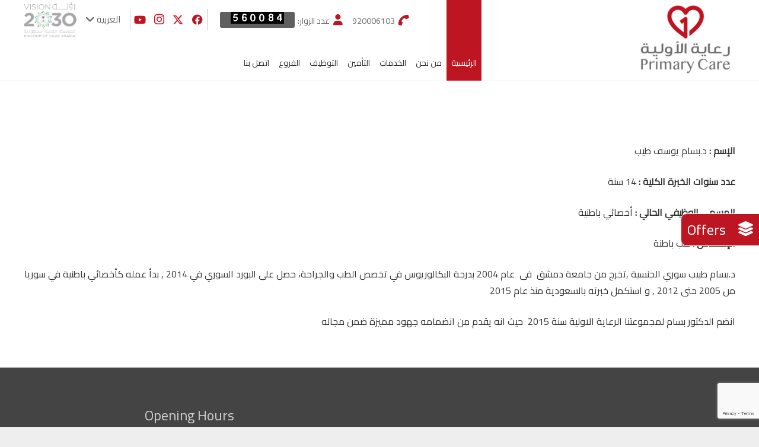

--- FILE ---
content_type: text/html; charset=utf-8
request_url: https://www.google.com/recaptcha/api2/anchor?ar=1&k=6LfV7roUAAAAAPp_vNklxz_naeJBb7t-QIBC2B7T&co=aHR0cHM6Ly9wcmltYXJ5Y2FyZS5zYTo0NDM.&hl=en&v=PoyoqOPhxBO7pBk68S4YbpHZ&size=invisible&anchor-ms=20000&execute-ms=30000&cb=5nod4j8ncccj
body_size: 48584
content:
<!DOCTYPE HTML><html dir="ltr" lang="en"><head><meta http-equiv="Content-Type" content="text/html; charset=UTF-8">
<meta http-equiv="X-UA-Compatible" content="IE=edge">
<title>reCAPTCHA</title>
<style type="text/css">
/* cyrillic-ext */
@font-face {
  font-family: 'Roboto';
  font-style: normal;
  font-weight: 400;
  font-stretch: 100%;
  src: url(//fonts.gstatic.com/s/roboto/v48/KFO7CnqEu92Fr1ME7kSn66aGLdTylUAMa3GUBHMdazTgWw.woff2) format('woff2');
  unicode-range: U+0460-052F, U+1C80-1C8A, U+20B4, U+2DE0-2DFF, U+A640-A69F, U+FE2E-FE2F;
}
/* cyrillic */
@font-face {
  font-family: 'Roboto';
  font-style: normal;
  font-weight: 400;
  font-stretch: 100%;
  src: url(//fonts.gstatic.com/s/roboto/v48/KFO7CnqEu92Fr1ME7kSn66aGLdTylUAMa3iUBHMdazTgWw.woff2) format('woff2');
  unicode-range: U+0301, U+0400-045F, U+0490-0491, U+04B0-04B1, U+2116;
}
/* greek-ext */
@font-face {
  font-family: 'Roboto';
  font-style: normal;
  font-weight: 400;
  font-stretch: 100%;
  src: url(//fonts.gstatic.com/s/roboto/v48/KFO7CnqEu92Fr1ME7kSn66aGLdTylUAMa3CUBHMdazTgWw.woff2) format('woff2');
  unicode-range: U+1F00-1FFF;
}
/* greek */
@font-face {
  font-family: 'Roboto';
  font-style: normal;
  font-weight: 400;
  font-stretch: 100%;
  src: url(//fonts.gstatic.com/s/roboto/v48/KFO7CnqEu92Fr1ME7kSn66aGLdTylUAMa3-UBHMdazTgWw.woff2) format('woff2');
  unicode-range: U+0370-0377, U+037A-037F, U+0384-038A, U+038C, U+038E-03A1, U+03A3-03FF;
}
/* math */
@font-face {
  font-family: 'Roboto';
  font-style: normal;
  font-weight: 400;
  font-stretch: 100%;
  src: url(//fonts.gstatic.com/s/roboto/v48/KFO7CnqEu92Fr1ME7kSn66aGLdTylUAMawCUBHMdazTgWw.woff2) format('woff2');
  unicode-range: U+0302-0303, U+0305, U+0307-0308, U+0310, U+0312, U+0315, U+031A, U+0326-0327, U+032C, U+032F-0330, U+0332-0333, U+0338, U+033A, U+0346, U+034D, U+0391-03A1, U+03A3-03A9, U+03B1-03C9, U+03D1, U+03D5-03D6, U+03F0-03F1, U+03F4-03F5, U+2016-2017, U+2034-2038, U+203C, U+2040, U+2043, U+2047, U+2050, U+2057, U+205F, U+2070-2071, U+2074-208E, U+2090-209C, U+20D0-20DC, U+20E1, U+20E5-20EF, U+2100-2112, U+2114-2115, U+2117-2121, U+2123-214F, U+2190, U+2192, U+2194-21AE, U+21B0-21E5, U+21F1-21F2, U+21F4-2211, U+2213-2214, U+2216-22FF, U+2308-230B, U+2310, U+2319, U+231C-2321, U+2336-237A, U+237C, U+2395, U+239B-23B7, U+23D0, U+23DC-23E1, U+2474-2475, U+25AF, U+25B3, U+25B7, U+25BD, U+25C1, U+25CA, U+25CC, U+25FB, U+266D-266F, U+27C0-27FF, U+2900-2AFF, U+2B0E-2B11, U+2B30-2B4C, U+2BFE, U+3030, U+FF5B, U+FF5D, U+1D400-1D7FF, U+1EE00-1EEFF;
}
/* symbols */
@font-face {
  font-family: 'Roboto';
  font-style: normal;
  font-weight: 400;
  font-stretch: 100%;
  src: url(//fonts.gstatic.com/s/roboto/v48/KFO7CnqEu92Fr1ME7kSn66aGLdTylUAMaxKUBHMdazTgWw.woff2) format('woff2');
  unicode-range: U+0001-000C, U+000E-001F, U+007F-009F, U+20DD-20E0, U+20E2-20E4, U+2150-218F, U+2190, U+2192, U+2194-2199, U+21AF, U+21E6-21F0, U+21F3, U+2218-2219, U+2299, U+22C4-22C6, U+2300-243F, U+2440-244A, U+2460-24FF, U+25A0-27BF, U+2800-28FF, U+2921-2922, U+2981, U+29BF, U+29EB, U+2B00-2BFF, U+4DC0-4DFF, U+FFF9-FFFB, U+10140-1018E, U+10190-1019C, U+101A0, U+101D0-101FD, U+102E0-102FB, U+10E60-10E7E, U+1D2C0-1D2D3, U+1D2E0-1D37F, U+1F000-1F0FF, U+1F100-1F1AD, U+1F1E6-1F1FF, U+1F30D-1F30F, U+1F315, U+1F31C, U+1F31E, U+1F320-1F32C, U+1F336, U+1F378, U+1F37D, U+1F382, U+1F393-1F39F, U+1F3A7-1F3A8, U+1F3AC-1F3AF, U+1F3C2, U+1F3C4-1F3C6, U+1F3CA-1F3CE, U+1F3D4-1F3E0, U+1F3ED, U+1F3F1-1F3F3, U+1F3F5-1F3F7, U+1F408, U+1F415, U+1F41F, U+1F426, U+1F43F, U+1F441-1F442, U+1F444, U+1F446-1F449, U+1F44C-1F44E, U+1F453, U+1F46A, U+1F47D, U+1F4A3, U+1F4B0, U+1F4B3, U+1F4B9, U+1F4BB, U+1F4BF, U+1F4C8-1F4CB, U+1F4D6, U+1F4DA, U+1F4DF, U+1F4E3-1F4E6, U+1F4EA-1F4ED, U+1F4F7, U+1F4F9-1F4FB, U+1F4FD-1F4FE, U+1F503, U+1F507-1F50B, U+1F50D, U+1F512-1F513, U+1F53E-1F54A, U+1F54F-1F5FA, U+1F610, U+1F650-1F67F, U+1F687, U+1F68D, U+1F691, U+1F694, U+1F698, U+1F6AD, U+1F6B2, U+1F6B9-1F6BA, U+1F6BC, U+1F6C6-1F6CF, U+1F6D3-1F6D7, U+1F6E0-1F6EA, U+1F6F0-1F6F3, U+1F6F7-1F6FC, U+1F700-1F7FF, U+1F800-1F80B, U+1F810-1F847, U+1F850-1F859, U+1F860-1F887, U+1F890-1F8AD, U+1F8B0-1F8BB, U+1F8C0-1F8C1, U+1F900-1F90B, U+1F93B, U+1F946, U+1F984, U+1F996, U+1F9E9, U+1FA00-1FA6F, U+1FA70-1FA7C, U+1FA80-1FA89, U+1FA8F-1FAC6, U+1FACE-1FADC, U+1FADF-1FAE9, U+1FAF0-1FAF8, U+1FB00-1FBFF;
}
/* vietnamese */
@font-face {
  font-family: 'Roboto';
  font-style: normal;
  font-weight: 400;
  font-stretch: 100%;
  src: url(//fonts.gstatic.com/s/roboto/v48/KFO7CnqEu92Fr1ME7kSn66aGLdTylUAMa3OUBHMdazTgWw.woff2) format('woff2');
  unicode-range: U+0102-0103, U+0110-0111, U+0128-0129, U+0168-0169, U+01A0-01A1, U+01AF-01B0, U+0300-0301, U+0303-0304, U+0308-0309, U+0323, U+0329, U+1EA0-1EF9, U+20AB;
}
/* latin-ext */
@font-face {
  font-family: 'Roboto';
  font-style: normal;
  font-weight: 400;
  font-stretch: 100%;
  src: url(//fonts.gstatic.com/s/roboto/v48/KFO7CnqEu92Fr1ME7kSn66aGLdTylUAMa3KUBHMdazTgWw.woff2) format('woff2');
  unicode-range: U+0100-02BA, U+02BD-02C5, U+02C7-02CC, U+02CE-02D7, U+02DD-02FF, U+0304, U+0308, U+0329, U+1D00-1DBF, U+1E00-1E9F, U+1EF2-1EFF, U+2020, U+20A0-20AB, U+20AD-20C0, U+2113, U+2C60-2C7F, U+A720-A7FF;
}
/* latin */
@font-face {
  font-family: 'Roboto';
  font-style: normal;
  font-weight: 400;
  font-stretch: 100%;
  src: url(//fonts.gstatic.com/s/roboto/v48/KFO7CnqEu92Fr1ME7kSn66aGLdTylUAMa3yUBHMdazQ.woff2) format('woff2');
  unicode-range: U+0000-00FF, U+0131, U+0152-0153, U+02BB-02BC, U+02C6, U+02DA, U+02DC, U+0304, U+0308, U+0329, U+2000-206F, U+20AC, U+2122, U+2191, U+2193, U+2212, U+2215, U+FEFF, U+FFFD;
}
/* cyrillic-ext */
@font-face {
  font-family: 'Roboto';
  font-style: normal;
  font-weight: 500;
  font-stretch: 100%;
  src: url(//fonts.gstatic.com/s/roboto/v48/KFO7CnqEu92Fr1ME7kSn66aGLdTylUAMa3GUBHMdazTgWw.woff2) format('woff2');
  unicode-range: U+0460-052F, U+1C80-1C8A, U+20B4, U+2DE0-2DFF, U+A640-A69F, U+FE2E-FE2F;
}
/* cyrillic */
@font-face {
  font-family: 'Roboto';
  font-style: normal;
  font-weight: 500;
  font-stretch: 100%;
  src: url(//fonts.gstatic.com/s/roboto/v48/KFO7CnqEu92Fr1ME7kSn66aGLdTylUAMa3iUBHMdazTgWw.woff2) format('woff2');
  unicode-range: U+0301, U+0400-045F, U+0490-0491, U+04B0-04B1, U+2116;
}
/* greek-ext */
@font-face {
  font-family: 'Roboto';
  font-style: normal;
  font-weight: 500;
  font-stretch: 100%;
  src: url(//fonts.gstatic.com/s/roboto/v48/KFO7CnqEu92Fr1ME7kSn66aGLdTylUAMa3CUBHMdazTgWw.woff2) format('woff2');
  unicode-range: U+1F00-1FFF;
}
/* greek */
@font-face {
  font-family: 'Roboto';
  font-style: normal;
  font-weight: 500;
  font-stretch: 100%;
  src: url(//fonts.gstatic.com/s/roboto/v48/KFO7CnqEu92Fr1ME7kSn66aGLdTylUAMa3-UBHMdazTgWw.woff2) format('woff2');
  unicode-range: U+0370-0377, U+037A-037F, U+0384-038A, U+038C, U+038E-03A1, U+03A3-03FF;
}
/* math */
@font-face {
  font-family: 'Roboto';
  font-style: normal;
  font-weight: 500;
  font-stretch: 100%;
  src: url(//fonts.gstatic.com/s/roboto/v48/KFO7CnqEu92Fr1ME7kSn66aGLdTylUAMawCUBHMdazTgWw.woff2) format('woff2');
  unicode-range: U+0302-0303, U+0305, U+0307-0308, U+0310, U+0312, U+0315, U+031A, U+0326-0327, U+032C, U+032F-0330, U+0332-0333, U+0338, U+033A, U+0346, U+034D, U+0391-03A1, U+03A3-03A9, U+03B1-03C9, U+03D1, U+03D5-03D6, U+03F0-03F1, U+03F4-03F5, U+2016-2017, U+2034-2038, U+203C, U+2040, U+2043, U+2047, U+2050, U+2057, U+205F, U+2070-2071, U+2074-208E, U+2090-209C, U+20D0-20DC, U+20E1, U+20E5-20EF, U+2100-2112, U+2114-2115, U+2117-2121, U+2123-214F, U+2190, U+2192, U+2194-21AE, U+21B0-21E5, U+21F1-21F2, U+21F4-2211, U+2213-2214, U+2216-22FF, U+2308-230B, U+2310, U+2319, U+231C-2321, U+2336-237A, U+237C, U+2395, U+239B-23B7, U+23D0, U+23DC-23E1, U+2474-2475, U+25AF, U+25B3, U+25B7, U+25BD, U+25C1, U+25CA, U+25CC, U+25FB, U+266D-266F, U+27C0-27FF, U+2900-2AFF, U+2B0E-2B11, U+2B30-2B4C, U+2BFE, U+3030, U+FF5B, U+FF5D, U+1D400-1D7FF, U+1EE00-1EEFF;
}
/* symbols */
@font-face {
  font-family: 'Roboto';
  font-style: normal;
  font-weight: 500;
  font-stretch: 100%;
  src: url(//fonts.gstatic.com/s/roboto/v48/KFO7CnqEu92Fr1ME7kSn66aGLdTylUAMaxKUBHMdazTgWw.woff2) format('woff2');
  unicode-range: U+0001-000C, U+000E-001F, U+007F-009F, U+20DD-20E0, U+20E2-20E4, U+2150-218F, U+2190, U+2192, U+2194-2199, U+21AF, U+21E6-21F0, U+21F3, U+2218-2219, U+2299, U+22C4-22C6, U+2300-243F, U+2440-244A, U+2460-24FF, U+25A0-27BF, U+2800-28FF, U+2921-2922, U+2981, U+29BF, U+29EB, U+2B00-2BFF, U+4DC0-4DFF, U+FFF9-FFFB, U+10140-1018E, U+10190-1019C, U+101A0, U+101D0-101FD, U+102E0-102FB, U+10E60-10E7E, U+1D2C0-1D2D3, U+1D2E0-1D37F, U+1F000-1F0FF, U+1F100-1F1AD, U+1F1E6-1F1FF, U+1F30D-1F30F, U+1F315, U+1F31C, U+1F31E, U+1F320-1F32C, U+1F336, U+1F378, U+1F37D, U+1F382, U+1F393-1F39F, U+1F3A7-1F3A8, U+1F3AC-1F3AF, U+1F3C2, U+1F3C4-1F3C6, U+1F3CA-1F3CE, U+1F3D4-1F3E0, U+1F3ED, U+1F3F1-1F3F3, U+1F3F5-1F3F7, U+1F408, U+1F415, U+1F41F, U+1F426, U+1F43F, U+1F441-1F442, U+1F444, U+1F446-1F449, U+1F44C-1F44E, U+1F453, U+1F46A, U+1F47D, U+1F4A3, U+1F4B0, U+1F4B3, U+1F4B9, U+1F4BB, U+1F4BF, U+1F4C8-1F4CB, U+1F4D6, U+1F4DA, U+1F4DF, U+1F4E3-1F4E6, U+1F4EA-1F4ED, U+1F4F7, U+1F4F9-1F4FB, U+1F4FD-1F4FE, U+1F503, U+1F507-1F50B, U+1F50D, U+1F512-1F513, U+1F53E-1F54A, U+1F54F-1F5FA, U+1F610, U+1F650-1F67F, U+1F687, U+1F68D, U+1F691, U+1F694, U+1F698, U+1F6AD, U+1F6B2, U+1F6B9-1F6BA, U+1F6BC, U+1F6C6-1F6CF, U+1F6D3-1F6D7, U+1F6E0-1F6EA, U+1F6F0-1F6F3, U+1F6F7-1F6FC, U+1F700-1F7FF, U+1F800-1F80B, U+1F810-1F847, U+1F850-1F859, U+1F860-1F887, U+1F890-1F8AD, U+1F8B0-1F8BB, U+1F8C0-1F8C1, U+1F900-1F90B, U+1F93B, U+1F946, U+1F984, U+1F996, U+1F9E9, U+1FA00-1FA6F, U+1FA70-1FA7C, U+1FA80-1FA89, U+1FA8F-1FAC6, U+1FACE-1FADC, U+1FADF-1FAE9, U+1FAF0-1FAF8, U+1FB00-1FBFF;
}
/* vietnamese */
@font-face {
  font-family: 'Roboto';
  font-style: normal;
  font-weight: 500;
  font-stretch: 100%;
  src: url(//fonts.gstatic.com/s/roboto/v48/KFO7CnqEu92Fr1ME7kSn66aGLdTylUAMa3OUBHMdazTgWw.woff2) format('woff2');
  unicode-range: U+0102-0103, U+0110-0111, U+0128-0129, U+0168-0169, U+01A0-01A1, U+01AF-01B0, U+0300-0301, U+0303-0304, U+0308-0309, U+0323, U+0329, U+1EA0-1EF9, U+20AB;
}
/* latin-ext */
@font-face {
  font-family: 'Roboto';
  font-style: normal;
  font-weight: 500;
  font-stretch: 100%;
  src: url(//fonts.gstatic.com/s/roboto/v48/KFO7CnqEu92Fr1ME7kSn66aGLdTylUAMa3KUBHMdazTgWw.woff2) format('woff2');
  unicode-range: U+0100-02BA, U+02BD-02C5, U+02C7-02CC, U+02CE-02D7, U+02DD-02FF, U+0304, U+0308, U+0329, U+1D00-1DBF, U+1E00-1E9F, U+1EF2-1EFF, U+2020, U+20A0-20AB, U+20AD-20C0, U+2113, U+2C60-2C7F, U+A720-A7FF;
}
/* latin */
@font-face {
  font-family: 'Roboto';
  font-style: normal;
  font-weight: 500;
  font-stretch: 100%;
  src: url(//fonts.gstatic.com/s/roboto/v48/KFO7CnqEu92Fr1ME7kSn66aGLdTylUAMa3yUBHMdazQ.woff2) format('woff2');
  unicode-range: U+0000-00FF, U+0131, U+0152-0153, U+02BB-02BC, U+02C6, U+02DA, U+02DC, U+0304, U+0308, U+0329, U+2000-206F, U+20AC, U+2122, U+2191, U+2193, U+2212, U+2215, U+FEFF, U+FFFD;
}
/* cyrillic-ext */
@font-face {
  font-family: 'Roboto';
  font-style: normal;
  font-weight: 900;
  font-stretch: 100%;
  src: url(//fonts.gstatic.com/s/roboto/v48/KFO7CnqEu92Fr1ME7kSn66aGLdTylUAMa3GUBHMdazTgWw.woff2) format('woff2');
  unicode-range: U+0460-052F, U+1C80-1C8A, U+20B4, U+2DE0-2DFF, U+A640-A69F, U+FE2E-FE2F;
}
/* cyrillic */
@font-face {
  font-family: 'Roboto';
  font-style: normal;
  font-weight: 900;
  font-stretch: 100%;
  src: url(//fonts.gstatic.com/s/roboto/v48/KFO7CnqEu92Fr1ME7kSn66aGLdTylUAMa3iUBHMdazTgWw.woff2) format('woff2');
  unicode-range: U+0301, U+0400-045F, U+0490-0491, U+04B0-04B1, U+2116;
}
/* greek-ext */
@font-face {
  font-family: 'Roboto';
  font-style: normal;
  font-weight: 900;
  font-stretch: 100%;
  src: url(//fonts.gstatic.com/s/roboto/v48/KFO7CnqEu92Fr1ME7kSn66aGLdTylUAMa3CUBHMdazTgWw.woff2) format('woff2');
  unicode-range: U+1F00-1FFF;
}
/* greek */
@font-face {
  font-family: 'Roboto';
  font-style: normal;
  font-weight: 900;
  font-stretch: 100%;
  src: url(//fonts.gstatic.com/s/roboto/v48/KFO7CnqEu92Fr1ME7kSn66aGLdTylUAMa3-UBHMdazTgWw.woff2) format('woff2');
  unicode-range: U+0370-0377, U+037A-037F, U+0384-038A, U+038C, U+038E-03A1, U+03A3-03FF;
}
/* math */
@font-face {
  font-family: 'Roboto';
  font-style: normal;
  font-weight: 900;
  font-stretch: 100%;
  src: url(//fonts.gstatic.com/s/roboto/v48/KFO7CnqEu92Fr1ME7kSn66aGLdTylUAMawCUBHMdazTgWw.woff2) format('woff2');
  unicode-range: U+0302-0303, U+0305, U+0307-0308, U+0310, U+0312, U+0315, U+031A, U+0326-0327, U+032C, U+032F-0330, U+0332-0333, U+0338, U+033A, U+0346, U+034D, U+0391-03A1, U+03A3-03A9, U+03B1-03C9, U+03D1, U+03D5-03D6, U+03F0-03F1, U+03F4-03F5, U+2016-2017, U+2034-2038, U+203C, U+2040, U+2043, U+2047, U+2050, U+2057, U+205F, U+2070-2071, U+2074-208E, U+2090-209C, U+20D0-20DC, U+20E1, U+20E5-20EF, U+2100-2112, U+2114-2115, U+2117-2121, U+2123-214F, U+2190, U+2192, U+2194-21AE, U+21B0-21E5, U+21F1-21F2, U+21F4-2211, U+2213-2214, U+2216-22FF, U+2308-230B, U+2310, U+2319, U+231C-2321, U+2336-237A, U+237C, U+2395, U+239B-23B7, U+23D0, U+23DC-23E1, U+2474-2475, U+25AF, U+25B3, U+25B7, U+25BD, U+25C1, U+25CA, U+25CC, U+25FB, U+266D-266F, U+27C0-27FF, U+2900-2AFF, U+2B0E-2B11, U+2B30-2B4C, U+2BFE, U+3030, U+FF5B, U+FF5D, U+1D400-1D7FF, U+1EE00-1EEFF;
}
/* symbols */
@font-face {
  font-family: 'Roboto';
  font-style: normal;
  font-weight: 900;
  font-stretch: 100%;
  src: url(//fonts.gstatic.com/s/roboto/v48/KFO7CnqEu92Fr1ME7kSn66aGLdTylUAMaxKUBHMdazTgWw.woff2) format('woff2');
  unicode-range: U+0001-000C, U+000E-001F, U+007F-009F, U+20DD-20E0, U+20E2-20E4, U+2150-218F, U+2190, U+2192, U+2194-2199, U+21AF, U+21E6-21F0, U+21F3, U+2218-2219, U+2299, U+22C4-22C6, U+2300-243F, U+2440-244A, U+2460-24FF, U+25A0-27BF, U+2800-28FF, U+2921-2922, U+2981, U+29BF, U+29EB, U+2B00-2BFF, U+4DC0-4DFF, U+FFF9-FFFB, U+10140-1018E, U+10190-1019C, U+101A0, U+101D0-101FD, U+102E0-102FB, U+10E60-10E7E, U+1D2C0-1D2D3, U+1D2E0-1D37F, U+1F000-1F0FF, U+1F100-1F1AD, U+1F1E6-1F1FF, U+1F30D-1F30F, U+1F315, U+1F31C, U+1F31E, U+1F320-1F32C, U+1F336, U+1F378, U+1F37D, U+1F382, U+1F393-1F39F, U+1F3A7-1F3A8, U+1F3AC-1F3AF, U+1F3C2, U+1F3C4-1F3C6, U+1F3CA-1F3CE, U+1F3D4-1F3E0, U+1F3ED, U+1F3F1-1F3F3, U+1F3F5-1F3F7, U+1F408, U+1F415, U+1F41F, U+1F426, U+1F43F, U+1F441-1F442, U+1F444, U+1F446-1F449, U+1F44C-1F44E, U+1F453, U+1F46A, U+1F47D, U+1F4A3, U+1F4B0, U+1F4B3, U+1F4B9, U+1F4BB, U+1F4BF, U+1F4C8-1F4CB, U+1F4D6, U+1F4DA, U+1F4DF, U+1F4E3-1F4E6, U+1F4EA-1F4ED, U+1F4F7, U+1F4F9-1F4FB, U+1F4FD-1F4FE, U+1F503, U+1F507-1F50B, U+1F50D, U+1F512-1F513, U+1F53E-1F54A, U+1F54F-1F5FA, U+1F610, U+1F650-1F67F, U+1F687, U+1F68D, U+1F691, U+1F694, U+1F698, U+1F6AD, U+1F6B2, U+1F6B9-1F6BA, U+1F6BC, U+1F6C6-1F6CF, U+1F6D3-1F6D7, U+1F6E0-1F6EA, U+1F6F0-1F6F3, U+1F6F7-1F6FC, U+1F700-1F7FF, U+1F800-1F80B, U+1F810-1F847, U+1F850-1F859, U+1F860-1F887, U+1F890-1F8AD, U+1F8B0-1F8BB, U+1F8C0-1F8C1, U+1F900-1F90B, U+1F93B, U+1F946, U+1F984, U+1F996, U+1F9E9, U+1FA00-1FA6F, U+1FA70-1FA7C, U+1FA80-1FA89, U+1FA8F-1FAC6, U+1FACE-1FADC, U+1FADF-1FAE9, U+1FAF0-1FAF8, U+1FB00-1FBFF;
}
/* vietnamese */
@font-face {
  font-family: 'Roboto';
  font-style: normal;
  font-weight: 900;
  font-stretch: 100%;
  src: url(//fonts.gstatic.com/s/roboto/v48/KFO7CnqEu92Fr1ME7kSn66aGLdTylUAMa3OUBHMdazTgWw.woff2) format('woff2');
  unicode-range: U+0102-0103, U+0110-0111, U+0128-0129, U+0168-0169, U+01A0-01A1, U+01AF-01B0, U+0300-0301, U+0303-0304, U+0308-0309, U+0323, U+0329, U+1EA0-1EF9, U+20AB;
}
/* latin-ext */
@font-face {
  font-family: 'Roboto';
  font-style: normal;
  font-weight: 900;
  font-stretch: 100%;
  src: url(//fonts.gstatic.com/s/roboto/v48/KFO7CnqEu92Fr1ME7kSn66aGLdTylUAMa3KUBHMdazTgWw.woff2) format('woff2');
  unicode-range: U+0100-02BA, U+02BD-02C5, U+02C7-02CC, U+02CE-02D7, U+02DD-02FF, U+0304, U+0308, U+0329, U+1D00-1DBF, U+1E00-1E9F, U+1EF2-1EFF, U+2020, U+20A0-20AB, U+20AD-20C0, U+2113, U+2C60-2C7F, U+A720-A7FF;
}
/* latin */
@font-face {
  font-family: 'Roboto';
  font-style: normal;
  font-weight: 900;
  font-stretch: 100%;
  src: url(//fonts.gstatic.com/s/roboto/v48/KFO7CnqEu92Fr1ME7kSn66aGLdTylUAMa3yUBHMdazQ.woff2) format('woff2');
  unicode-range: U+0000-00FF, U+0131, U+0152-0153, U+02BB-02BC, U+02C6, U+02DA, U+02DC, U+0304, U+0308, U+0329, U+2000-206F, U+20AC, U+2122, U+2191, U+2193, U+2212, U+2215, U+FEFF, U+FFFD;
}

</style>
<link rel="stylesheet" type="text/css" href="https://www.gstatic.com/recaptcha/releases/PoyoqOPhxBO7pBk68S4YbpHZ/styles__ltr.css">
<script nonce="8_RxLFvHfoi_C62i9AhquA" type="text/javascript">window['__recaptcha_api'] = 'https://www.google.com/recaptcha/api2/';</script>
<script type="text/javascript" src="https://www.gstatic.com/recaptcha/releases/PoyoqOPhxBO7pBk68S4YbpHZ/recaptcha__en.js" nonce="8_RxLFvHfoi_C62i9AhquA">
      
    </script></head>
<body><div id="rc-anchor-alert" class="rc-anchor-alert"></div>
<input type="hidden" id="recaptcha-token" value="[base64]">
<script type="text/javascript" nonce="8_RxLFvHfoi_C62i9AhquA">
      recaptcha.anchor.Main.init("[\x22ainput\x22,[\x22bgdata\x22,\x22\x22,\[base64]/[base64]/[base64]/[base64]/[base64]/[base64]/[base64]/[base64]/[base64]/[base64]\\u003d\x22,\[base64]\\u003d\\u003d\x22,\x22SMK2w5TDs1tIw6J1b8OPw4EMAMKgNiBQw44GasOREAgJw5kHw7hjwpBlczJTAgbDqcOZZhzChTQsw7nDhcKow5XDq07Dg13CmcK3w7sew53DjFhqHMOvw5Yww4bCmx3DqgTDhsOUw7rCmRvCrcOnwoPDrVXDs8O5wr/CrcKwwqPDu1csQMOaw6Quw6XCtMO7cHXCosOoVmDDviTDpwAiwpPDlgDDvEvDi8KOHnnCosKHw5FiQsKMGSoLIQTDgGsowqx9IAfDjXnDpsO2w60lwqZew7FCNMODwrpBIsK5wr4FTiYXw5/DusO5KsOxeyc3woRWWcKbwpJoIRhAw7PDmMOyw7whUWnCucOLB8ORwpbCi8KRw7TDqhXCtsK2KyTDql3CplTDnTNSKMKxwpXChyDCoXcqaxLDvhU3w5fDr8OcC0Y3w4Z9wo84woHDm8OJw7k/[base64]/wojDlU0rM0DDrl7DiMKow6/Dpjw9w5HChsOUM8OeMEsXw4DCkG0hwopyQMOwwr7CsH3Cr8K6woNPI8Ocw5HCliPDrTLDiMKTAzRpwpITK2dlVsKAwr0hJz7CkMO3wq4mw4DDosK8Kh8ywqZ/wovDscK4bgJQdsKXMHdOwrgfwovDiU0rFcKgw74YE29BCE14Iksxw4EhbcO/C8OqTSPCmMOIeFXDlULCrcKyZcOOJ0MbeMOsw5ZWfsOFSDnDncOVAsK9w4NewoIjGnfDusO2UsKya3TCp8Kvw7Yow5MEw7XCiMO/[base64]/CiMO9BcOfAMOuO8K9bcKoLl5udA5vd2vCqsOtw6rCrXN2wpR+woXDh8OPbMKxwq/[base64]/Dt8OPfcOjw5PCpkUiw73CgMKUWSLDp2N/w6MWQcK1c8OiczM6LsKEw5bDocOcEgJ4fzE/wpHDpRbCtEbCocORZSh7OMKPHMKqwrVLMMOKw5TCuCnDkAjCiDDCnFFQwoJKf15xw4DCnMKzcEPDrsOOw7TCs0B2wos7w4XDoVLChsORM8OCwrXDlcKAwoPCtHvDnsO5wp9eF0vDmsOfwp3DkxB8w7VUOz/DjDhhVMOewpHDhXNnwrl8N27CpMK7e10jZkAKwo7CssO/Xh3DgTdxw64Fw7/[base64]/[base64]/CuVvDi3jCgsO1YibClsKlHycPw5nCu8KIwqFDecKmw5wCw6gswqIwFwhIdcKvw6tcw53CuEPDvcKTAA/Chh7DncKAw4J6Y0w2HAXCosOWBsK5Y8KocMOzw5s1wpfDh8OCDMOswrJoEsOrGlDCjBMcwqzDt8Oxw6UIwpzCj8KEwrxFWcKAf8OUNcKdaMOiJTXDnB5hw4NIwoPDhhgiwoTClcKvw73Cq04cD8Oww4UQEVwDwoZNw5t6HcKEUcKww5/[base64]/CgQDCocOTX8KvNEN3w4zDuMO2XsODwrQ2FcKzAmrCusOiw53CkUHClQ9awqXCp8OLw7U4T211L8K6IwvDljHCul4VwrHDlMK0w4/DvSnCoihAKB0UY8KgwrIvNMOew75RwrB4G8KqwqHDgMORw74Vw4PDgjRPLEjCrcK9w50CccKxw7rCh8Kvw67Cu0kTwoR+GRgtGSk8w6J4w4pZw5BuZcO2O8Kiwr/DpRlBD8Oxw6nDrcOYE1lsw6PCt2bDrFTDgzLCuMKLJD5CNcOYb8Osw4Idw4XChHPCk8K3w5/CusOqw7kDVkFCLcOpWyzCkMOncgsnw6NGwp7DhsODw5nCm8OiwoTCnxlBw7TDuMKXwoFHwqPDrCd2w7nDhMKkw5JewrcLDsKbP8OAw7bDkkhaHgt9wrLCgcKZwr/[base64]/RMO6w6kNwogSSSQgw4oBwrzCiMKcU8Kbw4Mew5vDg8O6w5PDuWN5aMKUwqnColfDi8OcwoQXwrtrw4nCiMO/w53Dii46w69kwoBYw4fCoj/[base64]/CnisqKcKcwqHCkE7DkMOlHXnCjSdMOWQPScOxSF/CmcO3wrJLwohiw4ROHMOgwpXCt8O1wqjDkmbCgAEdKsK6NsOnQ2LCh8O3YSgPSMO4Xn9/OzXDrMKIw6rDg2nDvMKgw4Aowoc0wpAuw5U7Y3DCrsOEIsKWP8KnAcKyYsO7wro8w657aiMvZGATw7bDqW/Dgj1dwo3DqcOURyMLGSjDuMOFGSUnKMKxChPCkcKvISAcwr5swpPCn8O9TU7CoC3DjMKSw7TChcKjOBHDn1XDtnnCm8O3AgDDpRgGAjvCuC1Pw4LDpsOxRBDDqyA/[base64]/DsQV+w6EEAcOHBWPCr0XDv8KQUms3EwXCojsXw5wxTFMIwrFqwrQeQ0/DucOnwpHCh2sERcOUIcKdasOuVhAUMcOwbcKKwpwKw7jCgwVUOCnDhBc4CMKqfGZjA1MEG3BYID7DvRTDg1DCjiw/wpQyw79rfcKiJEQTCcOsw4bDkMOvwozCqHZ0wqkrQsKVUcO6YmvCvm1Zw7FwLU3DtwLDgcO3w73ChlJWTzLCgTlke8KCwrBCbApuYThIV2JPK07CvnHDlMOyCSjCkzXDgAXCiAPDuBPCnCDCihzDpsOFKMK1GHDDtMOoX2kBAwZ+UT/[base64]/CvyAFGMOcw43Dm8KvXcOcwp1EwojDs8ORw6zCl8ORwqHCoMKdLCUEGjQnw4syMcOsAMONXTRkAwx0w5bChsObwrF9w63DrTkUw4Y9w7zCjXDCqg9Ew5LDgRbCm8O/fyxwIAPCt8KdL8OKwq4IK8KiwoDCnW/CkcKuAcOYQB7DjQ0fwrjCuzjCsT8ubsKzwp7DsjXCo8OEJsKbKEsZQ8Ozw4cpHzXDnSrCsCp0OcODCsOJwr3DpXLDt8OBGjXDmijCgWMZeMKaw5jCvwjCmzTDkFTDk2zDo27CsxxjAD3CssKkAsO5w53DgsOgSH0rwqjDicONwoc/Th4cMsKLwpZBKMO/wql/w7DCosKFQVIfw7/Clhocw4DDu05QwocvwpkAT2PCrMKSw4jCicORDiTCvELDosKIP8OOw51tdTfCkgzCvE9cKcORw4IpaMKTJlXClXLDnkRXw7Bpck7DtMKjw68two/Dsh7Dj29oajMjaMKwQgwpwrVWE8OSwpRqwo1tCw0tw6Yfw6bDgMOGMsKFw63Cti3DqHwjW1TDq8KFAg5sw63CnTnClsKPwrgDZQfDiMOUEHDCqMK/Om4nVcKZVsOgw7JmFUjDjMOaw5zDtSTCjMOSfcKgRMO8e8OjdAF+A8OWwpbCrHBywptLWVLDjknDqhLDuMKpFk48w6vDs8OuwojDuMOowrUwwpglw6ciwqd2w78gw5rCjsKHw445wr1lXUPCrcKEwodAwrNJw7NpL8OOKsOiw7/DkMOvwrAwJEzCscKtwpvDuyTDsMKLw6TDl8OQwokDDsOsQ8KAMMOgVMKXwoQLQsOqSwRFw4XDrC0Ww51sw7fDnRDCkcODd8OERRzDosKMw4nDgAJZwrUJPxA8w5QDXMKkYsO5w5xpEVp/woNAZw7CvxBfXMOAFT4udsKbw7bClFlTfsKMCcOaXMOndSLDoXDChMOqwqDCi8OpwrbDscOPFMKawoIFZMKrw5p7wrvClQM/wpZOw5TDsTHCqA9+F8OuTsOlDAJhwolZQ8KkJMK6bCJ/VWjDmR/ClXrChTfCoMO7MMOMw47Dvx1xw5A7UsOTUjnCh8OKwoADflR0w5kkw4ZZZcOZwosXHDXDlycLwq9ewqwdUGZqw6/Di8OiBHnCnzfDucKKYcKiSMOWPgM4a8O+w4rDosKLwpViGMKHwrNNUWojR3jDncKhwpY4w7IfE8Otw7ElMR9qNwnDvA9Iwo7Ch8K8w6DChWQCw4M+aSbCqsKCK0BnwrXCosKicidJb1/Du8Odw5V2w5DDtcK1JFkYwoRmfsOoSsKQHgbDjwBVw68Mw5DCo8OjP8KfUURPw6/Cij1Ow5rDp8O/wpnCkWk0ax7Cj8K2wpV/DnAVOMKPE192w4Z0wrECXVfDrMOMDcOkwpVWw4VDwp8Zw7FJwrQPw4TCoBPCtFQkA8OCDUQ9ScOQA8OYIzfDlD4RJkJxGz5oEcOrw483w4pAwqzCgcOMKcK/[base64]/CjsK8fMOBw57Ds8KmGMKcw5xPVcKrSMKHO8KdOEcSwrFlwp1Owol6wpnDvXZuwq9WH0LCvQ8fwoDCgsKXNUYYPExVRmHDjMOAwpTCoShqw6ljGRRtQWdgwot5TlsoMUguC0nCrx1Dw7TDohPCqcKzwo7Ch31gOUw2wpbDtl/Cj8Odw5Nuw6dpw5DDl8Ktwr0vSQHCmsKKwpckwoE3wrfCsMKbwpjDoWBQexJbw556PXgeYA3DrsOtwr5uEzRTeUV8w7/[base64]/DnnnCqGHCmcK+wqUIenEBK0PCu8OgwrbDkQ7CosKmfcOaMTEbAMKmwrtBAsObw4IdX8O5wpMcd8OPGsKpw4AxAcOKHMOQwqLDmnZ+w7tbSjjDgxDCpcKlwrLCkTQvJW/[base64]/CgC/[base64]/DkjDCqiIewr0HSy/DsMKXDRjDosKFMQHCv8Ome8KydzLDm8KAw7/[base64]/[base64]/DkcOEw6DDqy9Rwowqan/[base64]/cjfCoFrCpjJTCMKywqNVakwUbwPCq8Oqw5k4EcKGdMOSXhxqw6hYwrjCmD7DvcKBw5zDmcKAw5nDrh4kwp7CtmUPwoXDn8KJQ8KBw5DCp8K8T0/DrcKzVcK2M8Kbw7NdJMOKRnvDtMOCLRTDh8Kuwr/DrsKFFcKuw7PDoWbCtsO9T8Kbw6IlLDPDu8Oxa8O7wqRjw5A7w4ltT8Kta3MrwoxWw7VbMsKgw6HCkk0uOMKtXyx8wrHDl8OowqEHw45gw6pqwr7Di8KhXMOgN8OzwrFuwqzCqmDCh8OhLDsvYMK+SMOjSBUJcCfCmMKZAMKIw6p3G8K/[base64]/ClAfDmsK2wp7Cq1nCs8KvUxdbYDvCmxnDlMOUK8KdRTnClcK5AH4JR8OUMX7CgMKwFsOxw7JcJUA1w6fDs8KBw6bDp0ESwqfDqcKZG8KdOcOCcBLDvnFDXCbChEXCkxjDlg8PwrJ2J8OlwocFHMOAdsKUWsO9wrlRHzDDusKRw7dWJcO/wolBwpPDoy9Vw4HDvxVOemF7FwTCqcKbw6l8wrvDhsOVw6NZw6nDolUxw78wS8OnQ8OWdsKkwrLCrMKHLDjCkkMLwroIwqIawrJEw5hBE8O6w47CrhAsF8OxIV/Dt8KoAG7DrFlId1TDvAfCglnDvMKwwo1gwox4MRPCpTssw7nCmcKmw5s2YMKKRE3DmgfDh8Kiw4cgUMKWwr5GWcOywqPCv8Kvw6PDpcKwwoNTw7pyWcOIwosQwrzCiB0YOMOKw7LCsw9+wqvCocOzAC9qw65/wqLCmcKWwpYND8K0wrA6worDr8OLLMK8EcOow4w1OAPCg8OYwoB8PTnDqkfCjXo/w6rCrHAywq/CgcODGMKdEh8Mwp3CpcKPLlDDh8KCfWvCiW3DiS/DtA0xWMO3PcKwQcO9w69Jw68NwpLDhcKTwrPCkTLCk8OLwoYrwo3DpgLDsnp0HwQKITzCocKjwoM/CcOgwrZywq4IwqA8ccK7wrDCg8OndW9IGsOPwph9wo3CiipsacOtfE3CtMOVE8KAUMO2w5Rvw45sesO1LcK7H8OhwprDj8Kjw6vDmcOvKxnCicOzw58Ow7jDiAZjwrkvwpfDmSBdw47CmVgkwqDCqMODahIKIcOywrVmDnvDlXvDpMKdwrEBwp/ClHPDjMK3woM6dRtUwrsNw4zDnMK/AsKmwojDosKvw78jw7rCjMOxwp8vA8O7wpIww4vCriMHDAcBw7PDt3skw4DCqMKyMsOFwr5lF8OaXsOLwr4qwrbDn8OMwq3Dux7DpCPDj3bDgUvCtcOjSG7Dl8O+w4RLIVHCmzfCi3/CkC/DgQlYwqLDo8KCDGY0wrc8w73Ds8OFwrUpLcKiDMOaw5wnw5xdYsKJw7LCm8O/w51DfsOueBbCphPDisKWR3TCozVjK8OjwoAew77ChMKQNg/DtyI5FMKJMsOrUh0Uw4YBJsOOAcO2QcO7wrFTwp0sG8OPw6haFFMuwpptVcKrwpwWwr5tw6TCsk1rAsKUwrsrw6Qqw4vDusOawrfCnsO7TcKYBhojw51gbcOnwofCkArClsOzwr/[base64]/FcOWwo/[base64]/DhmBbAcKAw7/ChMO+fBXDuMOybsOow6fDjcKwd8OxfMOnwqnDoFs6w4oewpfDoExHU8KZWitvw6vCgiLCvsOVVcOlQMOtw7fCtsOJbMKLwovDgcO1wqVWeQkhwo3CksK5w4hsf8OUWcK5wox/VMKKwqJaw4jCksOCWsOVw5/DgMKzVX7DrkXDmcKVw6DCr8KFY1djHsOMBcO9wrQLwqIGJ3tgMgh6wpHCs3XCuMK2dAjDiEjCuWwzUCXCpCIbI8KyPsOAOE3Dpk/CrsKYwqNow6A8PBrDvMKdw7ECDlTCvw/[base64]/CvgURw5ZIIsOVTRFOLMOrw4o8wofDt01kNcKFPBx5w4XDkMKew5jDvcOxwrzDvsKew78bT8K6wq9sw6bCrsKKFloUw4HDhcKCwr3Dv8K/S8Kpw6k5AGtLw4Q9wp9WfUx9w6klG8K+wpgNEwXDgAByUibCgcKbw7vDn8Otw4ZYb0/CoxDCgDPDgMOGHi7CghnCtsKkw5MZwoTDksKEe8ODwqg8LS17wofDl8KMextXKsOaZMORNkzCjMO4wrJnHMO0NTMNw5bCjcOyU8OuwoHCsmvCmmg3bBUjRXDDmsK3wonCqUcdY8O5QsKOw6DDt8OzCMO1w7YQGcOPwrAYwqdgwp/CmcKKFMKXwqzDh8KPJsOEw6zDhsO1w7nDkUPDqnU+w51KDcKnwrPChMKFPcKNwprDgMOSf0Enw4/DtcO5B8KFVcKmwos9YsOJGsKaw5djecOHfG19wrrCmsKYAhNKUMKdwo7DjEtIdW7DmcOmBcKVH1QqRzXDh8K5OC4dWUI2VsKQX0fCnsOTUsKDEsKDwr/Cn8ObXRfChHVBwqvDpsOGwrDCvMO6RDrDtl3DscOhwp0EMBbChMOrw5bCpsKYAcKvw5whGlvCpn5PBE/[base64]/DpwPCicKNWcKxw5bCoDJ2wphOH8OIw5JZAk/[base64]/woDClWYJQjgcwqfChsKWAcKqNxPCo3/DkcKgwqLDlmF4R8KnSETDjQbDqcOCwqdkX2/ClcKacTRfBhbDu8OawoNPw6LDhsOmw6TCn8Oawo/ChB3CuWkzKXlqw6zCi8OMD3fDp8OIwpJ/wrfDmcOfw4rCrsOow67Cm8OLwqPCo8OLOMO/dMK5wrjDhWA+w5LCvDQWVsKXDEcWLsO+w49+wr9mw6nDssOjHUV+wrECT8KMwokBw5/DtHHDmGXCrHk7wrTDnFB3w55DNU7CgEDDu8O/N8OofzZrV8KVY8O/[base64]/Vy3ClcK3wqrCoMKyVhbCnWQAasKFw5bCmV/CqV/[base64]/fljCt0rCnBQOwp9Nw5PDgMKFw6PDtFPDm8Ofw63CtMOtw6lpPMOgR8OWQD98GCEEW8KVw4BjwrhewrUJw74bw7Fiw64Jw7vDl8KYIwdSwrlOOxvDtcKdKMOVw7/Dr8K9PMO8KCnDmmLCg8K3QBjCvMKcwqTCkcOPSsOFaMOVJsKZaTzDj8KGRj8ZwqtFFcOrw61GwqbDjMKMODxYwqYkbsKUf8KhMznDjD7DssKENsKFYcOyWsKiT3xJwrdywoUjwr5IfMOQwqvCmnvDm8Ofw7/CmcKlw6zCu8KDw6jCqsOcwq/DgVdBXnBSf8Kdw40MbVXDmh7DvyzCmsOALMKow74SfsKuFcKLf8KtM39kIcKLLl10bCnChybCpwwwd8K8w5nCrcOPwrUyEXjCk34mwo/ChyPClUcOwqvDmMKmTwrCnBLDs8OPDmXCjSzDqMOFbcOzGsKhw4PDoMKNwpsuw7HCjMOTfATCtD/CnELCkEN7w7nDu04ORlcHGsKQVsK5w4bDt8KXHMOOwokuKcO2wprDr8KJw4vDlMK1wpjCrQ/[base64]/[base64]/[base64]/[base64]/[base64]/w53Dt8Kqw7twwp7DpW/DpRM6wpRpwqoCw43CkTFabsOIw6zDjsOsam4heMKQw51/w5bCoXsaw6fChcOdw6PClcOowqLCpcK/B8KAwpNFwpx+wp5ew6rCgD0aw5fCqzXDs07DpUtXbsOFw41Dw4JSOcOCworDo8K2Xy/[base64]/Ck8KjwrHDt8KhwqrDqhjCp8KidULDp8Kew7nDt8Kiw63CusOGNDXCk3vDgcOvw4vDlcO1XcKVw4LDl2QRZjs7R8OkW096V8OQIsOuLGd9wpvDqcOaTsKQQmoiw4HDmFEtw55BIsKfw5nCh38iwr4GSsKlw5PCn8Ouw6rCksK5PMKOfwhqNHTDs8O5w6NMw49UT0cmw7/[base64]/wptkBMOdHMOiw77Clk/[base64]/CkMO5w7lGVSTCnD7CtcOeMMKTwqDCn3szPMOlwqXDlsKmcHEbworDs8OWUcOow53Cin/[base64]/[base64]/csKNNgBVwqHDmMKPw6XDrB/CggDCjWTCi3zCiER8XMORNVlRF8Knwq7DknICw6zCuDjDjsKJM8KYKFXDisK+w5/CuiDDkC4hw4vCjRwpUFVnwrJVQ8O7OMOkw67Dg0HDnnLCj8KqC8K6HQwNbCY2wrzDhsKhwrTDvlhIS1fDngA1UcOBTkEoZAnCkx/[base64]/Dg8K0E8K1GMOpTgTDucKrbV7CiMK1HsO9RGPCj8OUc8OBw755dMKvw57Co11bwrY8YBs6wrDDvnvCl8OlwpTDm8KrKzksw6PDjsOaw4rCun/CkXJSwqUqE8K9a8O9wozCt8KiwoPClGPClsOLXcKZJcKiwo7DnmNETWBXUcKPIcOZWMOywqHCuMOVwpILw6BowrDDilIrw4jClnvDiCbChWbDoDk+wqbDvcORY8KWwrQyNEIPw4bCuMK+Lg7ChExnwpwaw6p/KcK/QmcGdsKZPEnDiRxZwpADwo7DpsOqUcKYNsOiwq1Ww5LCq8KlTcKDfsKJV8KNGkYEwpzCmcKmL1zCrmTDk8KoXHghKzceDCfCmMK5GsOCw5twKsKqw5FOJHzCpwHCgHHCmVvCtMODVzHDnsODB8Kdw4M6XMKIDg3Cq8KWFDAmVsKINShiw6RJXMKSXS/DjMOSwojDgAV3esKhQFEXwrMOw7zCksO9V8KDWsOlwrwFwqLDpcKzw57DlnUxAMOwwoBkwrHDsVwow5jDmjPCrsKZwqo4wpfCigHDqhNZw7RMFMKjw5DCh2HDgsKEwo/[base64]/DpBHDgATCtRwJaMKEwpsrFg3CnMO1wqbCpxXCtMOMw6/DqVpVLnbDmhDDssKLwrtSw6HCiG5JwpDCoFIrw6DDqUQIH8KxacKDLsK2wrxUw73DvsO+PlrDsxnDnx7CuVrDr2zDnmHCpy/CkcKrEsKuEMKcEsKidVvCmVFAwqvCgkYDFGUdACzDimXCqBPCicKza0ZwwpxJwq15w5HDgsKGYVEXwq/DucKWw6PCl8K3wo3CjsKkWl7CvWIyDMK6w4zDjB0mwqp5RUPCsDtBwqTClcKuRzHCvcKFRcO9w5vDrRM3bsOdwpHCo2d0M8O4wpcPw6xxwrLDlSjDsGALKcO7wrg4w6odwrUCP8ORDi7DiMK7woczXMKPOcOQA1/[base64]/[base64]/DtsOaWsKPKsK/w6/[base64]/[base64]/[base64]/[base64]/wrZlwrBJw5LDlX/DhzLCvMO5YCjDnV7Dn8KNC8K+FRRST0DDhkYzwonCnMKpw6XCnsOTw6DDqDfCm3/DgmzDrwjDgsKResKxwpcpwoNaeXwrw7DCiXxiw4csAwVhw4xqHcKqEwrCkW1OwqEsPsK/NsK1wowew6bDp8O5e8O2J8OjA3syw4zDicKbYnZgXsKQwoMdwonDghbDilHDscKGwo46djsjZGgdw5lWw7oEw4RVw6J+GE0vMUfCqQQ3woRMwoVLw5HCl8OVw4zDmS7CucKYMjrCghjDuMKMw4BIwo0IZxrCqsK/BiBNVVxMJxLDp2hHw4fDjsO1OcO3E8KQGCAJw6sFwpbDq8OwwoZBHMOtwp9fZ8Ohw6Aaw4ciCx0bw7DCt8OCwrPCnsKgXsO9w7UAwojDgsOewqxlwp8xwo/CtnI1R0XDhcK0ZcO4w4N9QMKOZMK5UyPDjMOcPVQFworCtcKwe8KJTGHDpz/DscKSY8KVN8OnesOIwrEmw73Ds09YwrobSsO9w5LDqcOZWioAw6/CqsOlUsKQU2YTw4dtUsOiwptxGsOpCMKbwo0vw5LDt08bD8OoGMO/[base64]/DnSfCpMKTw7NmYk3CnMKedFLCnxgqw71bFTJOKT1TwoTDmMOVw5/CqsKHw6bCjXXCoERsNcOMwplNYcOLNgXClWd2wp/ClMKewoXDusOow5/DjyDCt13DrcOLw59ww7/[base64]/[base64]/DjsOCwpAmw47DgFvCmwsba3p/[base64]/Cu8OJwoZ2w6XDkHPDigsbw6QMP8KkdsOHUknDq8Kmw6ccP8KAZxY3MMK2wpRow43DhnHDhcOZw5k4AUE7w5QQcU5Ww4pYcMO0f0/Dv8KnNHTChsKySMKCOiDDognCncO1w6XCvsKxAzwow7NfwptLFVpEG8OLE8KIw7PCpsO7NVvCjMODwq9dw583w5VdwrzCuMKebMO4w4jDnSvDo0/CiMKsC8KYOyo3w53DoMKzwqbCqRZ+w6/CpMOqwrcrTsKyRsOTfsKCYUsoFMOgw7vChA05f8O5VTEWBz3CkUrDmsKtCl81w6HDvlhnwqNAFjXDpy5IwrHDvBzCk3o7eGJqw7PDvWsrTsOSwpYMwpPDgwEvwr7CngZVN8KQUcKeRMOVNMKHNHPDjilQw4/[base64]/CsBvCusOYYi3CiDfDmsKIw6Z7PcOhbcKCMMO2PhrDuMOSTsObG8Ola8KSwp/DrsKbdTttwpTCusOkFVbCg8KbKMKoL8Kowq54woU5VMKfw43DssOmWcO6BDHCsF/Cp8OhwpsHwoN6w7l1w53CkHDCrXDCpznCiG3DhMOpfcKKw7vCjMOYw77DnMObwqHCjkooBcK7SV/DvV0Vw5DChD5Ow7dyYE7DvVHDgWzCu8OYJsOnD8OsA8OhezQAM38Tw6kgLsKQwrjClEYBwogJw7bDhsOPVMOAwolEw6nDhhPCgGEkKx/[base64]/fcOrwp4GwpXCmcKaw6bCvk/[base64]/Dj8KyworCkwMhwr7CucKxKXbCv3wMHsKWIiPCgUAWAwlCcMOnCX0VfFvDsW3Do3DDr8Ktwq3CqsOzOcOdan7Dq8O2ORUJG8OEw5AsO0bDrn5/UcKPw4fCj8K/Y8OSwp3DsWXDtsKuwrswwpXDpHfDr8Kzw6AZw6ouwoDDgcOtQ8KNw4h7wqrDrVXDsj52w5HCmSHCsjDDrMO1FcOrcMOZGXkgwo9NwookwrrDkBdNTSM/wrhHAcKbBH4lwo/CtW4CNyvCnMKxd8KxwrtPw7PCicOHXsOxw6nDn8KxTAHCiMKMTcORw4jDsXNEw4Ikw4PDtcKFZ1orwp7DrSM+w7/DrGbCuE8bZWfCpsK9w5DCsAZTw5bDvcKhK10bw5HDpSowwq3Cv00mw5LCl8KRW8K6w4pMw44MX8OpDUrDmcKKesOfWgHDrnt7L214O1TDnn5jEX3DrcONEFksw5BDwp8pJFE+MsO0wrrDom/CvMO+fDjChsKsJlk9wrlvwrBHfsKwNMOUwpcZwoPCnMK+w55ewoIXwqk9C3/[base64]/woEGwojCo0bCrcKVw4sJAcKewoXCqxbCkBnDmsK6RzHDnzg4AxjDkcOBWwsYTz3Dk8OlDQlvQcOSw7hpJMKZw7/Cii7CiGluw6BceW1xw5UBe1PDrGXClHbDscO4w5fCkjUvP3PCh0UYw4XCtcKNZWp0G1XDqw0qScK3wojCjVfCpAfCrcOcwr7DpinCm0PCgMONwpPDv8K3bsOuwqVuD3AwWUnCqnPCu0Bxw6bDiMOrAiMWF8OCwovChk/CnCpxw7bDi014esOCGwrCiynCn8OBCsO+OWrDmMOLJsOAJ8K3w5DCt307Jl/Du2MOw713wpvDi8OXc8KbH8OOOcOMw7rCj8KAwod5w68uw7bDgnbCjlwTJRRhw6ZJw4HClhJlWHE+TQM6wqQsa1hrDsKdwq/ChzjCti4IGcO+w6ZVw4ZOwonDh8OqwrcwFHPDtsKbKU/Cn28Nwpp2wojCqsK6WsO1w4oqwqzCo3tlOcORw77CvG/[base64]/f3DDjcOrK1jDoMOnFglEHjcsfMKhwpoMCVJwwo1lPAPCi04kIjxmWH8WJAXDqMOBwq/[base64]/NBvCr0TCrMKQPkUISmrCgcKsPQNZezchw54ew7XDtWrDj8OEJMOefA/Dn8KWKQ/DqcK3BTwdwo/[base64]/Dijggwpc/CcKjw6lQwplJwoLClcKXE8KQw6FxwpAqGxjCqsOsw4XDiTotwo7ChcOhGMOLwpQTw5nDhVbDt8KpwoHDv8K5BEHClxzDusKkw78YwozCpsKpwp1Pw58UOn/Do0/Cs1rCvsOdF8KAw70lERLDscOLwoYPOzPDqMKqw7jCmgrDhcOew77DpMOzbHhXZcKNBSDCm8OFw7AxK8Ktw5xhw7cBw7TClsOaEnXClMKHQjQ9b8OHwq5ZOEtNN2DCk1HDsV8mwq5qwplbJV8bKMKnwoB6TA/[base64]/CuGcYwpk6TsOeJjB/w4DCilXCkBhbLE3CtSlCTcKBI8OfwqzDu0wiwrcpYsObwr3CkMKkO8Otwq3DgcKjw7QYw7QJUMO3wqfDvMK4RDc8aMKiTMOaGcOVwoBaYyZRwo00w7UcUCJfEwjCqhhhC8K/N3pcXR4Rw4gAeMKMw6bCmMKdDzNKw4BRP8KiFMOtwowtdG/Cs2UxIsKQejfCq8OkF8OJwpcFJMKtwp7CnRc2w4oow6xPfcKIBi7CisOyGMK5wrTDtMOOwrpmTGHCg2DDtzUzw4Mow7LClMKpWWjDlcOSHFjDtsOIQsKYeSLCrQRkw4gVwp/CuxgMEMOOLDclwp1HRMOdwo7DgGnDikDCtg7DmMOXwr/DocK0d8OiSWQsw4J0V2x5YMOSPWbCnsOBVcK2w445RC/Diw94cWDDocORw7EoR8KDeyBXw690wooCwrZIw5nCknfCs8KLJxcnYsOfdMOwcsKZa0NUwqLDh0gAw5EldRXCkcO7wpsYW1BTw6gYwoXDiMKGGcKXRgEefGHCv8KZUMOnTsKefnsrFEzDjcKZQMO2w7zDtg7Djzl9eXbDvB5De1QSw4DDkx/DpUPDr33CrsOhworCksOEC8OjB8O0wpY3SWF/JMOHw5nCoMK6RcOmLVZ8L8OQw7Zew5PDlmVcwqrDrcO1wrAqwp0jw4HCoATDkUTCp0PCqsOiEcKLVyRrwo/DhFrCrBQqXHzCgyzCiMOpwqHDrMO/ZGVhwpvDusK0bUXCqcO8w7ddw4JNYcKUCsOTPMKLwpBRQMKlw592w57DsV5dCgFbD8O+w45bMcOXTissL20qUsK1MMOywq4cw7Y5wo5bcsO/NsKTP8ONVU/DuCZGw4pOw57CscKQQTFndsKFwpAKdgbDlnvDuXvDmxYaH3DCkSQXe8K/NcKwB1HCicKgwrLCnEXDj8ORw7p7KW5QwoBWw5/CoWtJwrzDlEQpXjTDtMOYIzpfwoVAwrknw6zCmgJnwp3Dn8KmIFEtHBZrw7gDwpnDjFQzTMOuDCA2w5PCkMOJWMOTZHzChMOwBcKRwpfDisOHEzFGIlUMwoTChBIdwpHCq8O0wrzCucOTHSbCi3R+Q1Y1w6HDm8OxXzRhw6/CnMKTA25ZMcOMODIbwqQUw7FhDsOPw7NjwqPDjEbCm8OMFsOyDF4lCkArcsKxw74KScOAwrgBwrNxQERxwr/DvHJmwrbDhEPCrcOaQ8OawpkyOsODLMOfB8KiwrPDkUQ6wpHCjMOww55ow7PDl8OIw4XCml/CiMO/w4c6NxfDkcOYZAFpAcKbw40gw7orWzNAwpI3wqdIUBLDmg0aNMOJFMOwccK2woEDw7EfwpTDmFUoT2vCrAMQw7UtAiVdE8Ofw6jDqXUcREzCq2fCmsOaecOGw67DnMK+Yi8pCw9WdQnDqEPCqX3Dq1cfw7d4w6Vxwr1/cwc/A8KJYkpiw6QeC2rClcO0E0bCsMKXbcKTdsKEwprCk8OmwpYiw5lhw6wHU8OkL8Kew53DrMKIwqUhJMO+w4ERwpPDm8OoN8OOwqtvwqoRSGtnBSArwrLCi8KvX8KFw6kWw6TDvMK5R8Oowo/CuWbCkgPCogRmwpwZIMOPwoPCrcKJw4nDlBTDrGIPE8K2YTV/w5DDscKfQMOFw6BVwqxnwqnDtV3DvMOTI8KDSlVkwo8cw54jGCwEwq5QwqXCmjcrwo5BZMKWw4DDhsOYwqs2V8K7QlNHwpEUBMOLwpLCmV/[base64]/DrgpDfVobwqjDvcOYIW92Xz/CosOcwoUXXB8eYFrCvMKbw5LCsMO2w4nCrw3DtMOEw4bCm3NBwofDgMOEwrrCqcKTcHbDhsKcwphww6A6woPDkcO6w5t9w4hzMllNFcOyRSDDoj7DmMOMUsOhBcK4w5rDgMK9DMOuw4tZKMO1ClrCky8pw6kJVMO7RMKXdEg7w4MKPsOzPG/[base64]/cMKJWGvCpx3DlsKFDcOxScKHwo/CtAd1w5XDlsK7D3Ubw5/DoS7CpmVNw7Vkwq3DoTBjPB3CrRvCnAYEOXLDj1DDoH7CnhLDtz0jCABgD0rDkAAECG84w6BOSsOGWHUnFQ\\u003d\\u003d\x22],null,[\x22conf\x22,null,\x226LfV7roUAAAAAPp_vNklxz_naeJBb7t-QIBC2B7T\x22,0,null,null,null,1,[21,125,63,73,95,87,41,43,42,83,102,105,109,121],[1017145,855],0,null,null,null,null,0,null,0,null,700,1,null,0,\[base64]/76lBhnEnQkZnOKMAhk\\u003d\x22,0,1,null,null,1,null,0,0,null,null,null,0],\x22https://primarycare.sa:443\x22,null,[3,1,1],null,null,null,1,3600,[\x22https://www.google.com/intl/en/policies/privacy/\x22,\x22https://www.google.com/intl/en/policies/terms/\x22],\x22fngnXbX9PnlvqHHN9wVIWm/8WmIenBwKVxjqdZfM8+I\\u003d\x22,1,0,null,1,1768717026693,0,0,[114],null,[162,57,57,174],\x22RC--xC87YmX5rEIuQ\x22,null,null,null,null,null,\x220dAFcWeA6Pa0B02exnOb8bQ21stNZM-79-6ycRz84YFJkdNMfUXnbLR4cp_j4ZD5E_HsnD6vlxtiophuoGWstyu2BxuIYbLySdrQ\x22,1768799826610]");
    </script></body></html>

--- FILE ---
content_type: text/html; charset=utf-8
request_url: https://platform.twitter.com/widgets/tweet_button.5069e7f3e4e64c1f4fb5d33d0b653ff6.ar.html
body_size: 11716
content:
<!DOCTYPE html>
<html data-scribe="page:button">
<head>
  <meta charset="utf-8">
  <link rel="dns-prefetch" href="//twitter.com">
  <title>Twitter Tweet Button</title>
  <base target="_blank">
  <style type="text/css">html{margin:0;padding:0;font:normal normal normal 11px/18px 'Helvetica Neue',Arial,sans-serif;color:#333;-webkit-user-select:none;-ms-user-select:none;-moz-user-select:none;user-select:none}body{margin:0;padding:0;background:0 0}a{outline:0;text-decoration:none}body.rtl{direction:rtl}#widget{display:inline-block;white-space:nowrap;overflow:hidden;text-align:left}#count,.btn,.btn .label,.btn-o,.count-o{display:inline-block;vertical-align:top;zoom:1}.btn-o{max-width:100%}.btn{position:relative;height:20px;box-sizing:border-box;padding:1px 8px 1px 6px;background-color:#1b95e0;color:#fff;border-radius:3px;font-weight:500;cursor:pointer}.rtl .btn{padding:1px 6px 1px 8px}.btn:active,.btn:focus,.btn:hover{background-color:#0c7abf}.btn:active{box-shadow:inset 0 3px 5px rgba(0,0,0,.1)}.xl .btn:active{box-shadow:inset 0 3px 7px rgba(0,0,0,.1)}.btn i{position:relative;top:2px;display:inline-block;width:14px;height:14px;background:transparent 0 0 no-repeat;background-image:url(data:image/svg+xml,%3Csvg%20xmlns%3D%22http%3A%2F%2Fwww.w3.org%2F2000%2Fsvg%22%20viewBox%3D%220%200%2072%2072%22%3E%3Cpath%20fill%3D%22none%22%20d%3D%22M0%200h72v72H0z%22%2F%3E%3Cpath%20class%3D%22icon%22%20fill%3D%22%23fff%22%20d%3D%22M68.812%2015.14c-2.348%201.04-4.87%201.744-7.52%202.06%202.704-1.62%204.78-4.186%205.757-7.243-2.53%201.5-5.33%202.592-8.314%203.176C56.35%2010.59%2052.948%209%2049.182%209c-7.23%200-13.092%205.86-13.092%2013.093%200%201.026.118%202.02.338%202.98C25.543%2024.527%2015.9%2019.318%209.44%2011.396c-1.125%201.936-1.77%204.184-1.77%206.58%200%204.543%202.312%208.552%205.824%2010.9-2.146-.07-4.165-.658-5.93-1.64-.002.056-.002.11-.002.163%200%206.345%204.513%2011.638%2010.504%2012.84-1.1.298-2.256.457-3.45.457-.845%200-1.666-.078-2.464-.23%201.667%205.2%206.5%208.985%2012.23%209.09-4.482%203.51-10.13%205.605-16.26%205.605-1.055%200-2.096-.06-3.122-.184%205.794%203.717%2012.676%205.882%2020.067%205.882%2024.083%200%2037.25-19.95%2037.25-37.25%200-.565-.013-1.133-.038-1.693%202.558-1.847%204.778-4.15%206.532-6.774z%22%2F%3E%3C%2Fsvg%3E)}.btn .label{margin-left:3px;white-space:nowrap}.btn .label b{font-weight:500;white-space:nowrap}.rtl .btn .label{margin-right:3px}.rtl .btn .label b{display:inline-block;direction:ltr}.xl{font-size:13px;line-height:26px}.xl .btn{height:28px;border-radius:4px;padding:1px 10px 1px 9px}.rtl.xl .btn{padding:1px 9px 1px 10px}.xl .btn i{top:4px;height:18px;width:18px}.xl .btn .label{margin-left:4px}.rtl.xl .btn .label{margin-right:4px}.aria{position:absolute;left:-999em}.rtl .aria{left:auto;right:-999em}.count-o{position:relative;background:#fff;border:#8799A6 solid 1px;border-radius:3px;visibility:hidden;min-height:18px;min-width:15px;text-align:center}#count{white-space:nowrap;color:#292F33}#count:focus,#count:hover{color:#333;text-decoration:underline}.ncount .count-o{display:none}.count-ready .count-o{visibility:visible}.count-o i,.count-o u{position:absolute;zoom:1;line-height:0;width:0;height:0;left:0;top:50%;margin:-4px 0 0 -4px;border:4px transparent solid;border-right-color:#66757f;border-left:0}.count-o u{margin-left:-3px;border-right-color:#fff}.rtl .count-o i,.rtl .count-o u{left:auto;right:0;margin:-4px -4px 0 0;border:4px transparent solid;border-left-color:#66757f;border-right:0}.rtl .count-o u{margin-right:-3px;border-left-color:#fff}.hcount .count-o{margin:0 0 0 5px}.hcount.rtl .count-o{margin:0 5px 0 0}.hcount #count{padding:0 5px}.xl .count-o{font-size:11px;border-radius:4px}.xl.hcount .count-o{margin:0 0 0 6px}.xl.rtl.hcount .count-o{margin:0 6px 0 0}.xl.hcount .count-o i,.xl.hcount .count-o u{margin:-5px 0 0 -5px;border-width:5px 5px 5px 0}.xl.hcount .count-o u{margin-left:-4px}.xl.rtl.hcount .count-o i,.xl.rtl.hcount .count-o u{margin:-5px -5px 0 0;border-width:5px 0 5px 5px}.xl.rtl.hcount .count-o u{margin-right:-4px}.xl #count{padding:0 7px}</style>
</head>
<body data-scribe="section:share">
<div id="widget">
  <div class="btn-o" data-scribe="component:button"><a href="https://twitter.com/share" class="btn" id="b"><i></i><span class="label" id="l">Tweet</span></a></div>
</div>
<script type="text/javascript">/* eslint-disable */

window.__twttr = window.__twttr || {};
/* by pass jshint unicode warning for translations */
var i18n = {"ar":{"%{followers_count} followers":"عدد المتابعين %{followers_count}","%{name} on Twitter":"%{name} في تويتر",",":"،","100K+":"+100 ألف","10M+":"+10 مليون","10k unit":"10 آلاف وحدة","Follow":"تابِع","Follow %{name} on Twitter":"تابِع %{name} على تويتر","Follow %{screen_name}":"تابِع %{screen_name}","K":"ألف","M":"م","This page has been shared %{tweets} times. View these Tweets.":"تمت مشاركة هذه الصفحة %{tweets} مرة. شاهد هذه التغريدات.","Tweet":"غرِّد","Tweet %{hashtag}":"غرِّد %{hashtag}","Tweet to %{name}":"غرِّد لـ %{name}","You are following %{name} on Twitter":"أنت تتابِع %{name} في تويتر","ltr":"rtl"}};
window._ = function (s, reps) {
  s = (__twttr.lang && i18n[__twttr.lang] && i18n[__twttr.lang][s]) || s;
  if (!reps) return s;
  return s.replace(/\%\{([a-z0-9_]+)\}/gi, function (m, k) {
    return reps[k] || m;
  });
};
</script>
<script type="text/javascript">!function(){Function&&Function.prototype&&Function.prototype.bind&&(/MSIE [678]/.test(navigator.userAgent)||!function(t){function e(r){if(n[r])return n[r].exports;var i=n[r]={exports:{},id:r,loaded:!1};return t[r].call(i.exports,i,i.exports,e),i.loaded=!0,i.exports}var n={};return e.m=t,e.c=n,e.p="https://platform.twitter.com/",e(0)}([function(t,e,n){t.exports=n(38)},,function(t,e){t.exports=document},function(t,e){t.exports=location},function(t,e){t.exports=window},function(t,e,n){function r(t){return encodeURIComponent(t).replace(/\+/g,"%2B").replace(/'/g,"%27")}function i(t){return decodeURIComponent(t)}function o(t){var e=[];return f.forIn(t,function(t,n){var i=r(t);f.isType("array",n)||(n=[n]),n.forEach(function(t){c.hasValue(t)&&e.push(i+"="+r(t))})}),e.sort().join("&")}function s(t){var e,n={};return t?(e=t.split("&"),e.forEach(function(t){var e=t.split("="),r=i(e[0]),o=i(e[1]);if(2==e.length)return f.isType("array",n[r])?void n[r].push(o):r in n?(n[r]=[n[r]],void n[r].push(o)):void(n[r]=o)}),n):{}}function a(t,e){var n=o(e);return n.length>0?f.contains(t,"?")?t+"&"+o(e):t+"?"+o(e):t}function u(t){var e=t&&t.split("?");return 2==e.length?s(e[1]):{}}var c=n(6),f=n(7);t.exports={url:a,decodeURL:u,decode:s,encode:o,encodePart:r,decodePart:i}},function(t,e,n){function r(t){return void 0!==t&&null!==t&&""!==t}function i(t){return a(t)&&t%1===0}function o(t){return"string"===g.toType(t)}function s(t){return a(t)&&!i(t)}function a(t){return r(t)&&!isNaN(t)}function u(t){return r(t)&&"array"==g.toType(t)}function c(t){return g.contains(m,t)}function f(t){return g.contains(v,t)}function l(t){return!!r(t)&&(!!f(t)||!c(t)&&!!t)}function p(t){if(a(t))return t}function h(t){if(s(t))return t}function d(t){if(i(t))return parseInt(t,10)}var g=n(7),v=[!0,1,"1","on","ON","true","TRUE","yes","YES"],m=[!1,0,"0","off","OFF","false","FALSE","no","NO"];t.exports={hasValue:r,isInt:i,isFloat:s,isNumber:a,isString:o,isArray:u,isTruthValue:f,isFalseValue:c,asInt:d,asFloat:h,asNumber:p,asBoolean:l}},function(t,e,n){function r(t){return l(arguments).slice(1).forEach(function(e){o(e,function(e,n){t[e]=n})}),t}function i(t){return o(t,function(e,n){u(n)&&(i(n),c(n)&&delete t[e]),void 0!==n&&null!==n&&""!==n||delete t[e]}),t}function o(t,e){var n;for(n in t)t.hasOwnProperty&&!t.hasOwnProperty(n)||e(n,t[n]);return t}function s(t){return{}.toString.call(t).match(/\s([a-zA-Z]+)/)[1].toLowerCase()}function a(t,e){return t==s(e)}function u(t){return t===Object(t)}function c(t){var e;if(!u(t))return!1;if(Object.keys)return!Object.keys(t).length;for(e in t)if(t.hasOwnProperty(e))return!1;return!0}function f(t,e){h.setTimeout(function(){t.call(e||null)},0)}function l(t){return t?Array.prototype.slice.call(t):[]}function p(t,e){return!(!t||!t.indexOf)&&t.indexOf(e)>-1}var h=n(4);t.exports={aug:r,async:f,compact:i,contains:p,forIn:o,isObject:u,isEmptyObject:c,toType:s,isType:a,toRealArray:l}},function(t,e,n){var r,i,o,s=n(5);r=function(t){var e=t.search.substr(1);return s.decode(e)},i=function(t){var e=t.href,n=e.indexOf("#"),r=n<0?"":e.substring(n+1);return s.decode(r)},o=function(t){var e,n={},o=r(t),s=i(t);for(e in o)o.hasOwnProperty(e)&&(n[e]=o[e]);for(e in s)s.hasOwnProperty(e)&&(n[e]=s[e]);return n},t.exports={combined:o,fromQuery:r,fromFragment:i}},,,function(t,e,n){function r(t,e,n){return i(t,e,n,2)}function i(t,e,n,r){var i=!v.isObject(t),o=!!e&&!v.isObject(e);i||o||(y&&y(arguments),s(g.formatClientEventNamespace(t),g.formatClientEventData(e,n,r),g.CLIENT_EVENT_ENDPOINT))}function o(t,e,n,r){var o=g.extractTermsFromDOM(t.target||t.srcElement);o.action=r||"click",i(o,e,n)}function s(t,e,n){var r,i;n&&v.isObject(t)&&v.isObject(e)&&(r=g.flattenClientEventPayload(t,e),i={l:g.stringify(r)},g.noticeSeen(t)&&(i.notice_seen=!0),r.dnt&&(i.dnt=1),p(d.url(n,i)))}function a(t,e,n,r){var i,o=!v.isObject(t),s=!!e&&!v.isObject(e);if(!o&&!s)return i=g.flattenClientEventPayload(g.formatClientEventNamespace(t),g.formatClientEventData(e,n,r)),u(i)}function u(t){return _.push(t),_}function c(){var t,e;return _.length>1&&a({page:"widgets_js",component:"scribe_pixel",action:"batch_log"},{}),t=_,_=[],e=t.reduce(function(e,n,r){var i=e.length,o=i&&e[i-1],s=r+1==t.length;return s&&n.event_namespace&&"batch_log"==n.event_namespace.action&&(n.message=["entries:"+r,"requests:"+i].join("/")),f(n).forEach(function(t){var n=l(t);(!o||o.urlLength+n>w)&&(o={urlLength:E,items:[]},e.push(o)),o.urlLength+=n,o.items.push(t)}),e},[]),e.map(function(t){var e={l:t.items};return h.enabled()&&(e.dnt=1),p(d.url(g.CLIENT_EVENT_ENDPOINT,e))})}function f(t){return Array.isArray(t)||(t=[t]),t.reduce(function(t,e){var n,r=g.stringify(e),i=l(r);return E+i<w?t=t.concat(r):(n=g.splitLogEntry(e),n.length>1&&(t=t.concat(f(n)))),t},[])}function l(t){return encodeURIComponent(t).length+3}function p(t){var e=new Image;return e.src=t}var h=n(12),d=n(5),g=n(18),v=n(7),m=n(21),y=m.get("scribeCallback"),w=2083,_=[],b=d.url(g.CLIENT_EVENT_ENDPOINT,{dnt:0,l:""}),E=encodeURIComponent(b).length;t.exports={_enqueueRawObject:u,scribe:s,clientEvent:i,clientEvent2:r,enqueueClientEvent:a,flushClientEvents:c,interaction:o}},function(t,e,n){function r(){l=!0}function i(t,e){return!!l||(!!c.asBoolean(f.val("dnt"))||(!!u.isUrlSensitive(e||s.host)||(!(!a.isFramed()||!u.isUrlSensitive(a.rootDocumentLocation()))||(t=p.test(t||o.referrer)&&RegExp.$1,!(!t||!u.isUrlSensitive(t))))))}var o=n(2),s=n(3),a=n(13),u=n(16),c=n(6),f=n(17),l=!1,p=/https?:\/\/([^\/]+).*/i;t.exports={setOn:r,enabled:i}},function(t,e,n){function r(t){return t&&u.isType("string",t)&&(c=t),c}function i(){return f}function o(){return c!==f}var s=n(3),a=n(14),u=n(7),c=a.getCanonicalURL()||s.href,f=c;t.exports={isFramed:o,rootDocumentLocation:r,currentDocumentLocation:i}},function(t,e,n){function r(t,e){var n,r;return e=e||a,/^https?:\/\//.test(t)?t:/^\/\//.test(t)?e.protocol+t:(n=e.host+(e.port.length?":"+e.port:""),0!==t.indexOf("/")&&(r=e.pathname.split("/"),r.pop(),r.push(t),t="/"+r.join("/")),[e.protocol,"//",n,t].join(""))}function i(){for(var t,e=s.getElementsByTagName("link"),n=0;e[n];n++)if(t=e[n],"canonical"==t.rel)return r(t.href)}function o(){for(var t,e,n,r=s.getElementsByTagName("a"),i=s.getElementsByTagName("link"),o=[r,i],a=0,c=0,f=/\bme\b/;t=o[a];a++)for(c=0;e=t[c];c++)if(f.test(e.rel)&&(n=u.screenName(e.href)))return n}var s=n(2),a=n(3),u=n(15);t.exports={absolutize:r,getCanonicalURL:i,getScreenNameFromPage:o}},function(t,e,n){function r(t){return"string"==typeof t&&b.test(t)&&RegExp.$1.length<=20}function i(t){if(r(t))return RegExp.$1}function o(t,e){var n=_.decodeURL(t);if(e=e||!1,n.screen_name=i(t),n.screen_name)return _.url("https://twitter.com/intent/"+(e?"follow":"user"),n)}function s(t){return o(t,!0)}function a(t){return"string"==typeof t&&O.test(t)}function u(t,e){if(e=void 0===e||e,a(t))return(e?"#":"")+RegExp.$1}function c(t){return"string"==typeof t&&E.test(t)}function f(t){return c(t)&&RegExp.$1}function l(t){return x.test(t)}function p(t){return T.test(t)}function h(t){return N.test(t)}function d(t){return R.test(t)&&RegExp.$1}function g(t){return P.test(t)&&RegExp.$1}function v(t){return N.test(t)&&RegExp.$1}function m(t){return j.test(t)&&RegExp.$1}function y(t){return!!I.test(t)&&{ownerScreenName:RegExp.$1,slug:RegExp.$2}}function w(t){return A.test(t)&&RegExp.$1}var _=n(5),b=/(?:^|(?:https?:)?\/\/(?:www\.)?twitter\.com(?::\d+)?(?:\/intent\/(?:follow|user)\/?\?screen_name=|(?:\/#!)?\/))@?([\w]+)(?:\?|&|$)/i,E=/(?:^|(?:https?:)?\/\/(?:www\.)?twitter\.com(?::\d+)?\/(?:#!\/)?[\w_]+\/status(?:es)?\/)(\d+)/i,x=/^http(s?):\/\/(\w+\.)*twitter\.com([:\/]|$)/i,T=/^http(s?):\/\/pbs\.twimg\.com\//,O=/^#?([^.,<>!\s\/#\-()'"]+)$/,N=/twitter\.com(?::\d{2,4})?\/intent\/(\w+)/,P=/^https?:\/\/(?:www\.)?twitter\.com\/\w+\/timelines\/(\d+)/i,R=/^https?:\/\/(?:www\.)?twitter\.com\/i\/moments\/(\d+)/i,j=/^https?:\/\/(?:www\.)?twitter\.com\/(\w+)\/(?:likes|favorites)/i,I=/^https?:\/\/(?:www\.)?twitter\.com\/(\w+)\/lists\/([\w-]+)/i,A=/^https?:\/\/(?:www\.)?twitter\.com\/i\/live\/(\d+)/i;t.exports={isHashTag:a,hashTag:u,isScreenName:r,screenName:i,isStatus:c,status:f,intentForProfileURL:o,intentForFollowURL:s,isTwitterURL:l,isTwimgURL:p,isIntentURL:h,regexen:{profile:b},momentId:d,collectionId:g,intentType:v,likesScreenName:m,listScreenNameAndSlug:y,eventId:w}},function(t,e,n){function r(t){return t in a?a[t]:a[t]=s.test(t)}function i(){return r(o.host)}var o=n(3),s=/^[^#?]*\.(gov|mil)(:\d+)?([#?].*)?$/i,a={};t.exports={isUrlSensitive:r,isHostPageSensitive:i}},function(t,e,n){function r(t){var e,n,r,i=0;for(o={},t=t||s,e=t.getElementsByTagName("meta");e[i];i++)n=e[i],/^twitter:/.test(n.name)&&(r=n.name.replace(/^twitter:/,""),o[r]=n.content)}function i(t){return o[t]}var o,s=n(2);r(),t.exports={init:r,val:i}},function(t,e,n){function r(t,e){var n;return e=e||{},t&&t.nodeType===Node.ELEMENT_NODE?(n=t.getAttribute("data-scribe"),n&&n.split(" ").forEach(function(t){var n=t.trim().split(":"),r=n[0],i=n[1];r&&i&&!e[r]&&(e[r]=i)}),r(t.parentNode,e)):e}function i(t){return v.aug({client:"tfw"},t||{})}function o(t,e,n){var r=t&&t.widget_origin||h.referrer;return t=s("tfw_client_event",t,r),t.client_version=w,t.format_version=void 0!==n?n:1,e||(t.widget_origin=r),t}function s(t,e,n){return e=e||{},v.aug({},e,{_category_:t,triggered_on:e.triggered_on||+new Date,dnt:g.enabled(n)})}function a(t,e){var n={};return e=e||{},e.association_namespace=i(t),n[x]=e,n}function u(t,e){return v.aug({},e,{event_namespace:t})}function c(t){return"notice"===t.element&&"seen"===t.action}function f(t){var e,n=Array.prototype.toJSON;return delete Array.prototype.toJSON,e=d.stringify(t),n&&(Array.prototype.toJSON=n),e}function l(t){var e,n,r,i,o,s;return t.item_ids&&t.item_ids.length>1?(e=Math.floor(t.item_ids.length/2),n=t.item_ids.slice(0,e),r={},i=t.item_ids.slice(e),o={},n.forEach(function(e){r[e]=t.item_details[e]}),i.forEach(function(e){o[e]=t.item_details[e]}),s=[v.aug({},t,{item_ids:n,item_details:r}),v.aug({},t,{item_ids:i,item_details:o})]):[t]}function p(t){return t.forEach(function(t){t.input.data.unbucketed=!0}),t}var h=n(2),d=n(19),g=n(12),v=n(7),m=n(20),y=n(21),w=m.version,_=y.get("clientEventEndpoint")||"https://syndication.twitter.com/i/jot",b="https://syndication.twitter.com/i/jot/syndication",E="https://platform.twitter.com/jot.html",x=1;t.exports={extractTermsFromDOM:r,flattenClientEventPayload:u,formatGenericEventData:s,formatClientEventData:o,formatClientEventNamespace:i,formatTweetAssociation:a,noticeSeen:c,splitLogEntry:l,stringify:f,flagUnbucketedScribeItems:p,AUDIENCE_ENDPOINT:b,CLIENT_EVENT_ENDPOINT:_,RUFOUS_REDIRECT:E}},function(t,e,n){var r=n(4),i=r.JSON;t.exports={stringify:i.stringify||i.encode,parse:i.parse||i.decode}},function(t,e){t.exports={version:"f1483d66:1511158958856"}},function(t,e,n){var r=n(22);t.exports=new r("__twttr")},function(t,e,n){function r(t){return a.isType("string",t)?t.split("."):a.isType("array",t)?t:[]}function i(t,e){var n=r(e),i=n.slice(0,-1);return i.reduce(function(t,e,n){if(t[e]=t[e]||{},!a.isObject(t[e]))throw new Error(i.slice(0,n+1).join(".")+" is already defined with a value.");return t[e]},t)}function o(t,e){e=e||s,e[t]=e[t]||{},Object.defineProperty(this,"base",{value:e[t]}),Object.defineProperty(this,"name",{value:t})}var s=n(4),a=n(7);a.aug(o.prototype,{get:function(t){var e=r(t);return e.reduce(function(t,e){if(a.isObject(t))return t[e]},this.base)},set:function(t,e,n){var o=r(t),s=i(this.base,t),a=o.slice(-1);return n&&a in s?s[a]:s[a]=e},init:function(t,e){return this.set(t,e,!0)},unset:function(t){var e=r(t),n=this.get(e.slice(0,-1));n&&delete n[e.slice(-1)]},aug:function(t){var e=this.get(t),n=a.toRealArray(arguments).slice(1);if(e="undefined"!=typeof e?e:{},n.unshift(e),!n.every(a.isObject))throw new Error("Cannot augment non-object.");return this.set(t,a.aug.apply(null,n))},call:function(t){var e=this.get(t),n=a.toRealArray(arguments).slice(1);if(!a.isType("function",e))throw new Error("Function "+t+"does not exist.");return e.apply(null,n)},fullPath:function(t){var e=r(t);return e.unshift(this.name),e.join(".")}}),t.exports=o},function(t,e,n){function r(t){return t=t||v,t.devicePixelRatio?t.devicePixelRatio>=1.5:!!t.matchMedia&&t.matchMedia("only screen and (min-resolution: 144dpi)").matches}function i(t){return t=t||y,/(Trident|MSIE|Edge[\/ ]?\d)/.test(t)}function o(t){return t=t||y,/MSIE 9/.test(t)}function s(t){return t=t||y,/MSIE 10/.test(t)}function a(t){return t=t||y,/(iPad|iPhone|iPod)/.test(t)}function u(t){return t=t||y,/^Mozilla\/5\.0 \(Linux; (U; )?Android/.test(t)}function c(t,e){return t=t||v,e=e||y,t.postMessage&&!(i(e)&&t.opener)}function f(t,e,n){return t=t||v,e=e||g,n=n||y,"ontouchstart"in t||/Opera Mini/.test(n)||e.msMaxTouchPoints>0}function l(){var t=d.body.style;return void 0!==t.transition||void 0!==t.webkitTransition||void 0!==t.mozTransition||void 0!==t.oTransition||void 0!==t.msTransition}function p(){return!!v.IntersectionObserver}function h(){return!!(v.Promise&&v.Promise.resolve&&v.Promise.reject&&v.Promise.all&&v.Promise.race&&function(){var t;return new v.Promise(function(e){t=e}),m.isType("function",t)}())}var d=n(2),g=n(24),v=n(4),m=n(7),y=g.userAgent;t.exports={retina:r,anyIE:i,ie9:o,ie10:s,ios:a,android:u,canPostMessage:c,touch:f,cssTransitions:l,hasPromiseSupport:h,hasIntersectionObserverSupport:p}},function(t,e){t.exports=navigator},function(t,e){t.exports=["hi","zh-cn","fr","zh-tw","msa","fil","fi","sv","pl","ja","ko","de","it","pt","es","ru","id","tr","da","no","nl","hu","fa","ar","ur","he","th","cs","uk","vi","ro","bn","el","en-gb","gu","kn","mr","ta","bg","ca","hr","sr","sk"]},function(t,e,n){function r(t){var e=u(t),n=Math.ceil(e.width),r=Math.ceil(e.height);c.notify("twttr.private.resizeButton",{width:n,height:r})}function i(t,e){c.notify("twttr.private.trigger",t,e)}var o=n(4),s=n(27),a=n(33),u=n(36),c=new s(new a.Dispatcher(o.parent,"twttr.button"));t.exports={triggerResize:r,trigger:i}},function(t,e,n){function r(t){if(!t)throw new Error("JsonRpcClient requires a dispatcher");this.idIterator=0,this.dispatcher=t,this.idPrefix=String(+new Date)+a++}function i(t){var e={jsonrpc:s,method:t};return arguments.length>1&&(e.params=[].slice.call(arguments,1)),e}var o=n(28),s="2.0",a=0;r.prototype._generateId=function(){return this.idPrefix+this.idIterator++},r.prototype.notify=function(){this.dispatcher.send(i.apply(null,arguments))},r.prototype.request=function(){var t=i.apply(null,arguments);return t.id=this._generateId(),this.dispatcher.send(t).then(function(t){return"result"in t?t.result:o.reject(t.error)})},t.exports=r},function(t,e,n){var r=n(29).Promise,i=n(4),o=n(23);t.exports=o.hasPromiseSupport()?i.Promise:r},function(t,e,n){var r;(function(t){(function(){"use strict";function i(t){return"function"==typeof t||"object"==typeof t&&null!==t}function o(t){return"function"==typeof t}function s(t){return"object"==typeof t&&null!==t}function a(t){q=t}function u(t){W=t}function c(){var t=process.nextTick,e=process.versions.node.match(/^(?:(\d+)\.)?(?:(\d+)\.)?(\*|\d+)$/);return Array.isArray(e)&&"0"===e[1]&&"10"===e[2]&&(t=setImmediate),function(){t(d)}}function f(){return function(){J(d)}}function l(){var t=0,e=new Z(d),n=document.createTextNode("");return e.observe(n,{characterData:!0}),function(){n.data=t=++t%2}}function p(){var t=new MessageChannel;return t.port1.onmessage=d,function(){t.port2.postMessage(0)}}function h(){return function(){setTimeout(d,1)}}function d(){for(var t=0;t<Y;t+=2){var e=et[t],n=et[t+1];e(n),et[t]=void 0,et[t+1]=void 0}Y=0}function g(){try{var t=n(31);return J=t.runOnLoop||t.runOnContext,f()}catch(t){return h()}}function v(){}function m(){return new TypeError("You cannot resolve a promise with itself")}function y(){return new TypeError("A promises callback cannot return that same promise.")}function w(t){try{return t.then}catch(t){return ot.error=t,ot}}function _(t,e,n,r){try{t.call(e,n,r)}catch(t){return t}}function b(t,e,n){W(function(t){var r=!1,i=_(n,e,function(n){r||(r=!0,e!==n?T(t,n):N(t,n))},function(e){r||(r=!0,P(t,e))},"Settle: "+(t._label||" unknown promise"));!r&&i&&(r=!0,P(t,i))},t)}function E(t,e){e._state===rt?N(t,e._result):e._state===it?P(t,e._result):R(e,void 0,function(e){T(t,e)},function(e){P(t,e)})}function x(t,e){if(e.constructor===t.constructor)E(t,e);else{var n=w(e);n===ot?P(t,ot.error):void 0===n?N(t,e):o(n)?b(t,e,n):N(t,e)}}function T(t,e){t===e?P(t,m()):i(e)?x(t,e):N(t,e)}function O(t){t._onerror&&t._onerror(t._result),j(t)}function N(t,e){t._state===nt&&(t._result=e,t._state=rt,0!==t._subscribers.length&&W(j,t))}function P(t,e){t._state===nt&&(t._state=it,t._result=e,W(O,t))}function R(t,e,n,r){var i=t._subscribers,o=i.length;t._onerror=null,i[o]=e,i[o+rt]=n,i[o+it]=r,0===o&&t._state&&W(j,t)}function j(t){var e=t._subscribers,n=t._state;if(0!==e.length){for(var r,i,o=t._result,s=0;s<e.length;s+=3)r=e[s],i=e[s+n],r?S(n,r,i,o):i(o);t._subscribers.length=0}}function I(){this.error=null}function A(t,e){try{return t(e)}catch(t){return st.error=t,st}}function S(t,e,n,r){var i,s,a,u,c=o(n);if(c){if(i=A(n,r),i===st?(u=!0,s=i.error,i=null):a=!0,e===i)return void P(e,y())}else i=r,a=!0;e._state!==nt||(c&&a?T(e,i):u?P(e,s):t===rt?N(e,i):t===it&&P(e,i))}function C(t,e){try{e(function(e){T(t,e)},function(e){P(t,e)})}catch(e){P(t,e)}}function L(t,e){var n=this;n._instanceConstructor=t,n.promise=new t(v),n._validateInput(e)?(n._input=e,n.length=e.length,n._remaining=e.length,n._init(),0===n.length?N(n.promise,n._result):(n.length=n.length||0,n._enumerate(),0===n._remaining&&N(n.promise,n._result))):P(n.promise,n._validationError())}function M(t){return new at(this,t).promise}function U(t){function e(t){T(i,t)}function n(t){P(i,t)}var r=this,i=new r(v);if(!K(t))return P(i,new TypeError("You must pass an array to race.")),i;for(var o=t.length,s=0;i._state===nt&&s<o;s++)R(r.resolve(t[s]),void 0,e,n);return i}function D(t){var e=this;if(t&&"object"==typeof t&&t.constructor===e)return t;var n=new e(v);return T(n,t),n}function F(t){var e=this,n=new e(v);return P(n,t),n}function k(){throw new TypeError("You must pass a resolver function as the first argument to the promise constructor")}function $(){throw new TypeError("Failed to construct 'Promise': Please use the 'new' operator, this object constructor cannot be called as a function.")}function z(t){this._id=pt++,this._state=void 0,this._result=void 0,this._subscribers=[],v!==t&&(o(t)||k(),this instanceof z||$(),C(this,t))}function B(){var t;if("undefined"!=typeof global)t=global;else if("undefined"!=typeof self)t=self;else try{t=Function("return this")()}catch(t){throw new Error("polyfill failed because global object is unavailable in this environment")}var e=t.Promise;e&&"[object Promise]"===Object.prototype.toString.call(e.resolve())&&!e.cast||(t.Promise=ht)}var V;V=Array.isArray?Array.isArray:function(t){return"[object Array]"===Object.prototype.toString.call(t)};var J,q,H,K=V,Y=0,W=({}.toString,function(t,e){et[Y]=t,et[Y+1]=e,Y+=2,2===Y&&(q?q(d):H())}),G="undefined"!=typeof window?window:void 0,Q=G||{},Z=Q.MutationObserver||Q.WebKitMutationObserver,X="undefined"!=typeof process&&"[object process]"==={}.toString.call(process),tt="undefined"!=typeof Uint8ClampedArray&&"undefined"!=typeof importScripts&&"undefined"!=typeof MessageChannel,et=new Array(1e3);H=X?c():Z?l():tt?p():void 0===G?g():h();var nt=void 0,rt=1,it=2,ot=new I,st=new I;L.prototype._validateInput=function(t){return K(t)},L.prototype._validationError=function(){return new Error("Array Methods must be provided an Array")},L.prototype._init=function(){this._result=new Array(this.length)};var at=L;L.prototype._enumerate=function(){for(var t=this,e=t.length,n=t.promise,r=t._input,i=0;n._state===nt&&i<e;i++)t._eachEntry(r[i],i)},L.prototype._eachEntry=function(t,e){var n=this,r=n._instanceConstructor;s(t)?t.constructor===r&&t._state!==nt?(t._onerror=null,n._settledAt(t._state,e,t._result)):n._willSettleAt(r.resolve(t),e):(n._remaining--,n._result[e]=t)},L.prototype._settledAt=function(t,e,n){var r=this,i=r.promise;i._state===nt&&(r._remaining--,t===it?P(i,n):r._result[e]=n),0===r._remaining&&N(i,r._result)},L.prototype._willSettleAt=function(t,e){var n=this;R(t,void 0,function(t){n._settledAt(rt,e,t)},function(t){n._settledAt(it,e,t)})};var ut=M,ct=U,ft=D,lt=F,pt=0,ht=z;z.all=ut,z.race=ct,z.resolve=ft,z.reject=lt,z._setScheduler=a,z._setAsap=u,z._asap=W,z.prototype={constructor:z,then:function(t,e){var n=this,r=n._state;if(r===rt&&!t||r===it&&!e)return this;var i=new this.constructor(v),o=n._result;if(r){var s=arguments[r-1];W(function(){S(r,i,s,o)})}else R(n,i,t,e);return i},catch:function(t){return this.then(null,t)}};var dt=B,gt={Promise:ht,polyfill:dt};n(32).amd?(r=function(){return gt}.call(e,n,e,t),!(void 0!==r&&(t.exports=r))):"undefined"!=typeof t&&t.exports&&(t.exports=gt)}).call(this)}).call(e,n(30)(t))},function(t,e){t.exports=function(t){return t.webpackPolyfill||(t.deprecate=function(){},t.paths=[],t.children=[],t.webpackPolyfill=1),t}},function(t,e){},function(t,e){t.exports=function(){throw new Error("define cannot be used indirect")}},function(t,e,n){function r(t,e,n){var r;t&&t.postMessage&&(m?r=(n||"")+l.stringify(e):n?(r={},r[n]=e):r=e,t.postMessage(r,"*"))}function i(t){return d.isType("string",t)?t:"JSONRPC"}function o(t,e){return e?d.isType("string",t)&&0===t.indexOf(e)?t.substring(e.length):t[e]?t[e]:void 0:t}function s(t,e){var n=t.document;this.filter=i(e),this.server=null,this.isTwitterFrame=g.isTwitterURL(n.location.href),t.addEventListener("message",v(this._onMessage,this),!1)}function a(t,e){this.pending={},this.target=t,this.isTwitterHost=g.isTwitterURL(c.href),this.filter=i(e),f.addEventListener("message",v(this._onMessage,this),!1)}function u(t){return arguments.length>0&&(m=!!t),m}var c=n(3),f=n(4),l=n(19),p=n(34),h=n(23),d=n(7),g=n(15),v=n(35),m=h.ie9();d.aug(s.prototype,{_onMessage:function(t){var e,n=this;this.server&&(this.isTwitterFrame&&!g.isTwitterURL(t.origin)||(e=o(t.data,this.filter),e&&this.server.receive(e,t.source).then(function(e){e&&r(t.source,e,n.filter)})))},attachTo:function(t){this.server=t},detach:function(){this.server=null}}),d.aug(a.prototype,{_processResponse:function(t){var e=this.pending[t.id];e&&(e.resolve(t),delete this.pending[t.id])},_onMessage:function(t){var e;if((!this.isTwitterHost||g.isTwitterURL(t.origin))&&(e=o(t.data,this.filter))){if(d.isType("string",e))try{e=l.parse(e)}catch(t){return}e=d.isType("array",e)?e:[e],e.forEach(v(this._processResponse,this))}},send:function(t){var e=new p;return t.id?this.pending[t.id]=e:e.resolve(),r(this.target,t,this.filter),e.promise}}),t.exports={Receiver:s,Dispatcher:a,_stringifyPayload:u}},function(t,e,n){function r(){var t=this;this.promise=new i(function(e,n){t.resolve=e,t.reject=n})}var i=n(28);t.exports=r},function(t,e,n){var r=n(7);t.exports=function(t,e){var n=Array.prototype.slice.call(arguments,2);return function(){var i=r.toRealArray(arguments);return t.apply(e,n.concat(i))}}},function(t,e){function n(t){var e=t.getBoundingClientRect();return{width:e.width,height:e.height}}t.exports=n},function(t,e){var n=3e4;t.exports=function(t,e){var r=+new Date;return e=e||n,t>r-e}},function(t,e,n){function r(t){return t=t||P.event,t&&t.preventDefault?t.preventDefault():t.returnValue=!1,t&&t.stopPropagation?t.stopPropagation():t.cancelBubble=!0,!1}function i(t){return t.replace(/(<)|(>)/g,function(t){var e;return e="<"===t[0]?"&lt;":"&gt;"})}function o(t){var e,n;for(e=0,n=t.length;e<n;e++)t[e]=i(t[e]);return t}function s(t,e){t.className+=" "+e}function a(){var t=p.parentNode;t.style.width=p.offsetWidth+"px"}function u(){var t=l.getElementById("l");l.title=_("Tweet Button"),t.innerHTML=c(),a(),F.triggerResize(h)}function c(){switch(d.type){case"hashtag":return _("Tweet %{hashtag}",{hashtag:"<b>#"+d.button_hashtag+"</b>"});case"mention":return _("Tweet to %{name}",{name:"<b>@"+d.screen_name+"</b>"});default:return _("Tweet")}}function f(t){var e="scrollbars=yes,resizable=yes,toolbar=no,location=yes",n=550,r=420,i=P.screen.height,o=P.screen.width,s=Math.round(o/2-n/2),a=0;return i>r&&(a=Math.round(i/2-r/2)),P.open(t,null,e+",width="+n+",height="+r+",left="+s+",top="+a)}var l,p,h,d,g,v,m,y,w,b,E,x,T,O=n(2),N=n(3),P=n(4),R=n(23),j=n(5),I=n(8),A=n(11),S=n(15),C=n(6),L=n(25),M=n(12),U=n(7),D=n(21),F=n(26),k=n(37);D.aug("config",{intentURL:"https://twitter.com/intent/tweet"}),l=O,p=l.getElementById("b"),h=l.getElementById("widget"),d=o(I.combined(N)),g={l:"xl",m:"regular"},v=["share","mention","hashtag"],m=[],T=k(C.asNumber(d.time)),C.asBoolean(d.dnt)&&M.setOn(),d.lang=d.lang&&d.lang.toLowerCase(),l.body.parentNode.lang=d.lang=U.contains(L,d.lang)?d.lang:"en",D.set("lang",d.lang),x=_("ltr"),d.type=U.contains(v,d.type)?d.type:"share",d.size=g[d.size]?d.size:"m",s(l.body,g[d.size]||""),("mention"==d.type||d.screen_name)&&(E=S.screenName(d.screen_name),E?d.screen_name=E:(delete d.screen_name,"mention"==d.type&&(d.type="share"))),"hashtag"==d.type||d.button_hashtag?(b=S.hashTag(d.button_hashtag,!1),b?(d.button_hashtag=b,d.hashtags=d.button_hashtag+","+(d.hashtags||"")):(delete d.button_hashtag,d.type="share")):"share"==d.type&&(d.url=d.url||l.referrer),m.push(x),s(l.body,m.join(" ")),l.body.setAttribute("data-scribe","section:"+d.type),u(),s(l.body,"ready"),y={text:d.text,screen_name:d.screen_name,hashtags:d.hashtags,url:d.url,via:d.via,related:d.related,share_with_retweet:d.share_with_retweet,placeid:d.placeid,original_referer:l.referrer,partner:d.partner,tw_p:"tweetbutton",ref_src:"twsrc^tfw"},w=D.get("config.intentURL")+"?"+j.encode(y),T||A.clientEvent({page:"button",section:d.type,action:"impression"},{language:d.lang,message:d.size+":",widget_origin:l.referrer,widget_frame:l.location},!1),p.href=w,p.onclick=function(t){if(t=t||P.event,A.interaction(t,{},!1),F.trigger("click","tweet"),F.trigger("tweet","tweet"),!(t.altKey||t.shiftKey||t.metaKey||R.ios()||R.android()))return f(w,d.id),r(t)}}]))}();</script></body>
</html>


--- FILE ---
content_type: text/css
request_url: https://primarycare.sa/wp-content/themes/Impreza-child/css/ar.css
body_size: -402
content:
@import url('https://fonts.googleapis.com/css?family=Cairo');

body,p,h1,h2,h3,h4,h5,h6,textarea,label,input,a,li,span{
   font-family: 'Cairo', sans-serif !important;
}








--- FILE ---
content_type: text/css
request_url: https://primarycare.sa/wp-content/themes/Impreza-child/style.css?ver=8.5.1
body_size: 1363
content:
/*
Theme Name: Impreza Child
Template: Impreza
Version: 1.0
Author:	UpSolution
Theme URI: http://impreza.us-themes.com/
Author URI: http://us-themes.com/
*/

/*Add your own styles here:*/

.icons-refer {
    position: absolute;
    left: 50px;
    top: 20px;
    z-index: 9;
}
.rtl .icons-refer {
    left:auto;
      right: 50px;
}


section.l-section.wpb_row.height_auto.width_full.color_primary {
    padding-top: 116px !important;
}
.home .l-canvas{background: #f5f5f5;}

span.w-nav-title {
    margin-top: 50px !important;
    position: relative;
    top: 40px;
}
.at_middle .l-subheader-cell.at_right {
    justify-content: flex-start !important;
}
.rtl .at_middle .l-subheader-cell.at_right {
    justify-content: flex-left !important;
}
.level_2 span.w-nav-title {
    margin-top: 50px !important;
    position: relative;
    top: 0;
    z-index: 9999999;
    color: #000 !important;
}
.l-subheader.at_middle {
    margin-top: -40px;
}
.sticky  .l-subheader.at_middle {
    margin-top: initial;
}
.sticky  span.w-nav-title {
    margin-top: 50px !important;
    position: relative;
    top: 0;
}
.sticky .l-subheader.at_top {
    padding-top: 0;
}
.l-subheader.at_top {
position: relative;
    right: 15px;
    font-size: 18px;
    background: transparent !important;
    z-index: 99;
}
.rtl .l-subheader.at_top {
    right: 0;
    left: 15px;

}
.l-header .w-socials-item-link {

    width: 1.8em;

}
.w-text.ush_text_2 .w-text-value {
    direction: ltr;
    display: inline-block;
}

.l-subheader.at_top {
    padding-top: 15px;
}
.l-subheader-cell.at_right>* {
    margin-left: 1rem;
}
.rtl .l-subheader-cell.at_right>* {
    margin-left: 0;
    margin-right: 1rem;
}
.l-header .w-socials-item-link {
    color: #be1522;
}
.v-box {
    color: #fff;
    border-radius: 3px;
    padding: 0 18px;
    margin: 0 5px !important;
    background: #5f5f5f;
}
.header_hor .l-header .w-socials-list {
    white-space: nowrap;
    border-right: solid 1px #cacaca;
    border-left: solid 1px #cacaca;
    position: relative;
}
.w-text-h {
    line-height: 1.5;
    font-size: 14px;
}
.w-text i {
    opacity: 1;
    font-size: 18px;
    vertical-align: baseline;

}

i.fas.fa-phone {
    color: #be1522;
    -ms-transform: rotate(90deg);
    -webkit-transform: rotate(90deg);
    transform: rotate(90deg);
}
i.fas.fa-user {
    color: #be1522;
}
.menu-item.level_1.current-menu-item>.w-nav-anchor{
       background: transparent !important;
    color: #be1522 !important;
}
.home .menu-item.level_1.current-menu-item>.w-nav-anchor{
    background: #be1522 !important;
          color: #fff !important;
}
.hover_simple > li:first-child a {
    /* background: #737373; */
    background: #be1522 !important;
        color: #fff !important;
}

.hover_simple li a:hover {
    color:#be1522 !important;
    background-color: transparent !important;
}

.hover_simple li a:hover::after {
    content: "";
    color: #be1522 !important;
    height: 5px;
    width: 100%;
    position: absolute;
    bottom: 0;
    left: 0;
    background: #be1522 !important;
    transition: all 0.8s;
}

.serv-row {
    margin-top: -95px;
        margin-bottom: 60px;
}
.serv-row  .icontype_img > a.w-iconbox-link {
    height: 100px;
    justify-content: center;
    align-items: center;
    display: flex;
}
.serv-row   h4.w-iconbox-title {
    font-size: 18px;
}
.w-iconbox-icon {

    font-size: 40px;

}
.st-box > .vc_column-inner > .wpb_wrapper {
    background: #fff;
    position: relative;
    min-height: 250px;
}

.st-box .wpb_wrapper h3 {
    font-size: 18px;
}

.st-box  .img-top {
    margin-top: -90px;
}

.st-box .vc_col-sm-6 .w-image {
    height: 90px;
    margin: 0;
}
.st-box  .grey-btn{
    background: #5f5f5f !important;
   
}
.st-box a.w-btn{
	 margin: 25px 0 10px;
}
.health-grid .w-grid-item-h {
    position: relative;
    height: 100%;
    background: #fff;
    box-shadow: 0px 0px 19px 0px rgba(0,0,0,0.22);
-webkit-box-shadow: 0px 0px 19px 0px rgba(0,0,0,0.22);
-moz-box-shadow: 0px 0px 19px 0px rgba(0,0,0,0.22);
}
.health-grid .usg_post_title_1 {
    margin-bottom: 0.5rem;
    padding: 0 15px;
}
.health-grid .w-hwrapper {
    padding: 0 15px;
}
.health-grid .post_content {
    padding: 0 15px;
}
.health-grid .w-btn-wrapper {
    padding: 0 15px;
}
.health-grid .us-btn-style_2 {
    background: transparent !important;
    color: #be1522 !important;
}
.health-grid a.w-btn.us-btn-style_2.icon_atright {
    padding: 0;
}
.no-touch .us-btn-style_2:after {
display: none;
}
.product-box{
    position: relative;
}
.product-box > .vc_column-inner {
    background-size: 100% 100% !important;
}
.product-box  .vc_column-inner {
    margin: 15px;
}
.product-box .img-left{
    position: relative;
    float: left;
    margin: -45px 35px 0 0;
}
.rtl .product-box .img-left{
    position: relative;
    float: right;
    margin: -45px 0 0 35px;
}

.product-box .btn-red{
    background: #cc2431;
    color: #fff;
}
.product-box .btn-red:hover{
    background: #4a4a4a;

}
.product-box .btn-dark{
    background: #4a4a4a;
    color: #fff;
}

.product-box .btn-red:hover{
    background: #cc2431;

}
.doctor-box{
   position: relative;
       color: #fff;

}
.doctor-box .bg-grey{
    background: #4a4a4a;
        margin: 10px 0;

}
.doctor-box .bg-red{
    background: #cc2431;
    margin: 10px 0;
}
.op-row{
position: relative;
}
.op-row .g-cols.type_boxes>div>.vc_column-inner {
    background-size: 100% 100% !important;
}
.op-row .l-section-h.i-cf {
    padding: 0;
}
.op-row .icon-form {
    width: 50%;
    float: left;
    padding: 15px;
}
.op-row .icon-form.area-text {
    width: 100%;
}
.op-row  .icon-form-btn {
    width: 100%;
    display: block;
    clear: both;
        padding: 15px;
}
.c-box {
    display: inline-block;
    border: solid 1px #cacaca;
    height: 120px;
    padding: 5px 25px;
    min-width: 300px;
}
.c-box .w-iconbox-icon {
    height: 40px;
    line-height: 50px;
    font-size: 40px !important;
    margin: 15px 0 0;
}
.c-box h4 {
    font-size: 20px !important;

}
.center{
    text-align: center;
}
.red-form .icon-form {
    width: 50%;
    float: left;
    padding: 15px;
}
.red-form  input , .red-form textarea {
    background: #971822;
    color: #fff;
}
.red-form .icon-form.area-text {
    width: 100%;
}
.red-form  .icon-form-btn {
    width: 100%;
    display: block;
    clear: both;
}
.red-form  input.wpcf7-form-control.wpcf7-submit {
    background: transparent;
    border: solid 1px;
    min-width: 200px;
    margin: 10px auto;
    display: inherit;
}
.color_footer-bottom, .color_footer-bottom *:not([class*="us-btn-style"]) {

    justify-content: center;
}
footer   .menu{
	    -webkit-column-count: 2; /* Chrome, Safari, Opera */
    -moz-column-count: 2; /* Firefox */
    column-count: 2;
}
.rtl .icon-f {
    right: auto!important;
    left: 20px !important;

}
@media screen and (max-width: 768px) {
	.l-subheader.at_middle {
    margin-top: 0;
}
	span.w-nav-title {

    top: 0 !important;
}
.st-box {
    margin-bottom: 100px !important;
    margin-top: 50px !important;
}
}
#offers {
    position: fixed;
    top: 50%;
    z-index: 100;
    left: -2px;
    background: #be1522;
    color: #fff;
    border: solid 1px;
    padding: 10px;
    border-top-right-radius: 10px;
    border-bottom-right-radius: 10px;
}
#offers-en {
    position: fixed;
    top: 50%;
    z-index: 100;
    right: -2px;
    background: #be1522;
    color: #fff;
    border: solid 1px;
    padding: 10px;
    border-top-left-radius: 10px;
    border-bottom-left-radius: 10px;
}
h4.w-iconbox-title {
    color: #fff;
}
#offers:hover,#offers-en:hover {
    background: #444;
    cursor: pointer;
}